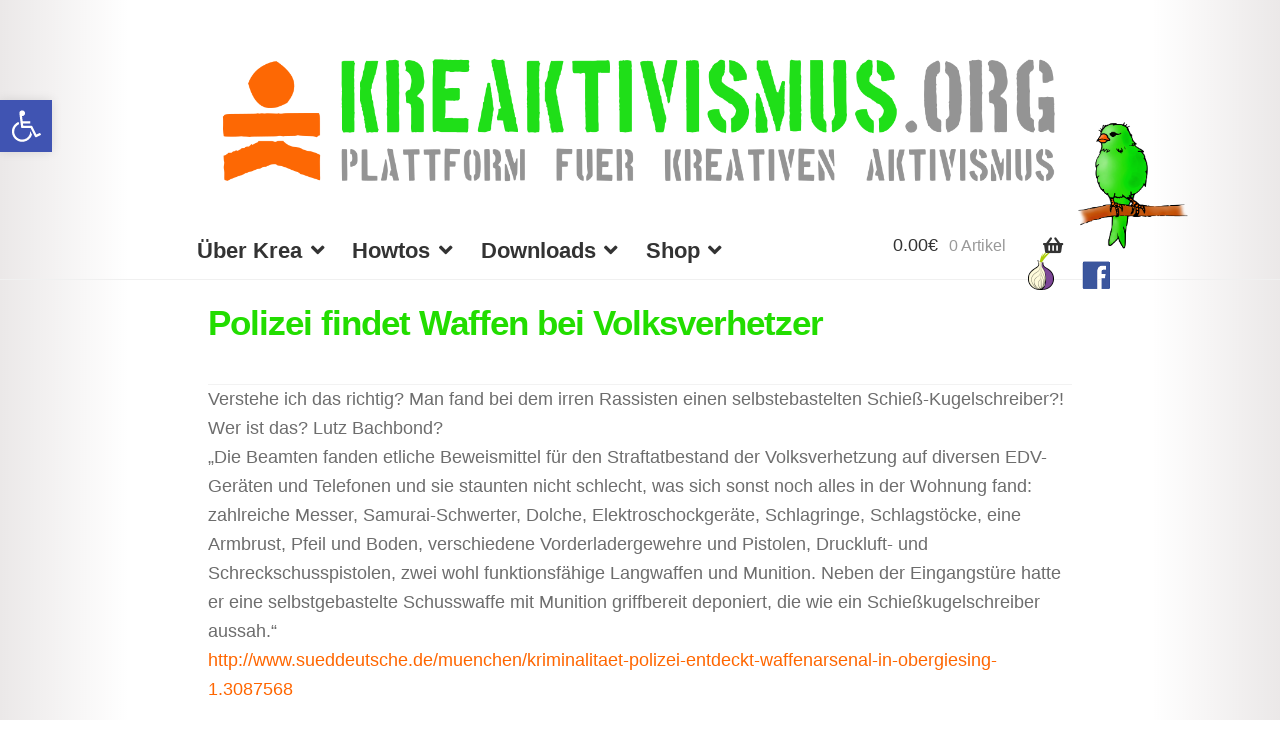

--- FILE ---
content_type: text/html; charset=UTF-8
request_url: https://kreaktivismus.org/polizei-findet-waffen-bei-volksverhetzer/
body_size: 21864
content:
<!doctype html>
<html lang="de">
<head>
<meta charset="UTF-8">
<meta name="viewport" content="width=device-width, initial-scale=1, maximum-scale=2.0">
<link rel="profile" href="http://gmpg.org/xfn/11">
<link rel="pingback" href="https://kreaktivismus.org/xmlrpc.php">

<title>Polizei findet Waffen bei Volksverhetzer | Kreaktivismus.org</title>

<!-- The SEO Framework von Sybre Waaijer -->
<link rel="canonical" href="https://kreaktivismus.org/polizei-findet-waffen-bei-volksverhetzer/" />
<meta name="description" content="Verstehe ich das richtig? Man fand bei dem irren Rassisten einen selbstebastelten Schie&szlig;&#x2d;Kugelschreiber?! Wer ist das? Lutz Bachbond?" />
<meta property="og:type" content="article" />
<meta property="og:locale" content="de_DE" />
<meta property="og:site_name" content="Kreaktivismus.org" />
<meta property="og:title" content="Polizei findet Waffen bei Volksverhetzer | Kreaktivismus.org" />
<meta property="og:description" content="Verstehe ich das richtig? Man fand bei dem irren Rassisten einen selbstebastelten Schie&szlig;&#x2d;Kugelschreiber?! Wer ist das? Lutz Bachbond? &bdquo;Die Beamten fanden etliche Beweismittel f&uuml;r den Straftatbestand&#8230;" />
<meta property="og:url" content="https://kreaktivismus.org/polizei-findet-waffen-bei-volksverhetzer/" />
<meta property="og:image" content="https://kreaktivisten.org/wp-content/uploads/Krea_Header.png" />
<meta property="og:image:width" content="980" />
<meta property="og:image:height" content="284" />
<meta property="article:published_time" content="2016-07-23T19:57:05+00:00" />
<meta property="article:modified_time" content="2021-01-19T10:53:29+00:00" />
<meta name="twitter:card" content="summary_large_image" />
<meta name="twitter:title" content="Polizei findet Waffen bei Volksverhetzer | Kreaktivismus.org" />
<meta name="twitter:description" content="Verstehe ich das richtig? Man fand bei dem irren Rassisten einen selbstebastelten Schie&szlig;&#x2d;Kugelschreiber?! Wer ist das? Lutz Bachbond? &bdquo;Die Beamten fanden etliche Beweismittel f&uuml;r den Straftatbestand&#8230;" />
<meta name="twitter:image" content="https://kreaktivisten.org/wp-content/uploads/Krea_Header.png" />
<script type="application/ld+json">{"@context":"https://schema.org","@graph":[{"@type":"WebSite","@id":"https://kreaktivismus.org/#/schema/WebSite","url":"https://kreaktivismus.org/","name":"Kreaktivismus.org","description":"Plattform für kreativen Aktivismus","inLanguage":"de","potentialAction":{"@type":"SearchAction","target":{"@type":"EntryPoint","urlTemplate":"https://kreaktivismus.org/search/{search_term_string}/"},"query-input":"required name=search_term_string"},"publisher":{"@type":"Organization","@id":"https://kreaktivismus.org/#/schema/Organization","name":"Kreaktivismus.org","url":"https://kreaktivismus.org/","sameAs":"https://de-de.facebook.com/kreaktivisten.org/","logo":{"@type":"ImageObject","url":"https://kreaktivisten.org/wp-content/uploads/cropped-kreabanner.jpg","contentUrl":"https://kreaktivisten.org/wp-content/uploads/cropped-kreabanner.jpg","width":60,"height":60}}},{"@type":"WebPage","@id":"https://kreaktivismus.org/polizei-findet-waffen-bei-volksverhetzer/","url":"https://kreaktivismus.org/polizei-findet-waffen-bei-volksverhetzer/","name":"Polizei findet Waffen bei Volksverhetzer | Kreaktivismus.org","description":"Verstehe ich das richtig? Man fand bei dem irren Rassisten einen selbstebastelten Schie&szlig;&#x2d;Kugelschreiber?! Wer ist das? Lutz Bachbond?","inLanguage":"de","isPartOf":{"@id":"https://kreaktivismus.org/#/schema/WebSite"},"breadcrumb":{"@type":"BreadcrumbList","@id":"https://kreaktivismus.org/#/schema/BreadcrumbList","itemListElement":[{"@type":"ListItem","position":1,"item":"https://kreaktivismus.org/","name":"Kreaktivismus.org"},{"@type":"ListItem","position":2,"item":"https://kreaktivismus.org/category/news/","name":"Kategorie: News"},{"@type":"ListItem","position":3,"item":"https://kreaktivismus.org/category/news/news-posts/","name":"Kategorie: News aus aller Welt"},{"@type":"ListItem","position":4,"name":"Polizei findet Waffen bei Volksverhetzer"}]},"potentialAction":{"@type":"ReadAction","target":"https://kreaktivismus.org/polizei-findet-waffen-bei-volksverhetzer/"},"datePublished":"2016-07-23T19:57:05+00:00","dateModified":"2021-01-19T10:53:29+00:00","author":{"@type":"Person","@id":"https://kreaktivismus.org/#/schema/Person/df61da5003f180930a2628edff295862","name":"Cyberpunk"}}]}</script>
<!-- / The SEO Framework von Sybre Waaijer | 17.51ms meta | 7.26ms boot -->

<link rel="alternate" type="application/rss+xml" title="Kreaktivismus.org &raquo; Feed" href="https://kreaktivismus.org/feed/" />
<link rel="alternate" type="application/rss+xml" title="Kreaktivismus.org &raquo; Kommentar-Feed" href="https://kreaktivismus.org/comments/feed/" />
<link rel="alternate" type="application/rss+xml" title="Kreaktivismus.org &raquo; Polizei findet Waffen bei Volksverhetzer-Kommentar-Feed" href="https://kreaktivismus.org/polizei-findet-waffen-bei-volksverhetzer/feed/" />
<script>
window._wpemojiSettings = {"baseUrl":"https:\/\/s.w.org\/images\/core\/emoji\/15.0.3\/72x72\/","ext":".png","svgUrl":"https:\/\/s.w.org\/images\/core\/emoji\/15.0.3\/svg\/","svgExt":".svg","source":{"concatemoji":"https:\/\/kreaktivismus.org\/wp-includes\/js\/wp-emoji-release.min.js?ver=6.6.4"}};
/*! This file is auto-generated */
!function(i,n){var o,s,e;function c(e){try{var t={supportTests:e,timestamp:(new Date).valueOf()};sessionStorage.setItem(o,JSON.stringify(t))}catch(e){}}function p(e,t,n){e.clearRect(0,0,e.canvas.width,e.canvas.height),e.fillText(t,0,0);var t=new Uint32Array(e.getImageData(0,0,e.canvas.width,e.canvas.height).data),r=(e.clearRect(0,0,e.canvas.width,e.canvas.height),e.fillText(n,0,0),new Uint32Array(e.getImageData(0,0,e.canvas.width,e.canvas.height).data));return t.every(function(e,t){return e===r[t]})}function u(e,t,n){switch(t){case"flag":return n(e,"\ud83c\udff3\ufe0f\u200d\u26a7\ufe0f","\ud83c\udff3\ufe0f\u200b\u26a7\ufe0f")?!1:!n(e,"\ud83c\uddfa\ud83c\uddf3","\ud83c\uddfa\u200b\ud83c\uddf3")&&!n(e,"\ud83c\udff4\udb40\udc67\udb40\udc62\udb40\udc65\udb40\udc6e\udb40\udc67\udb40\udc7f","\ud83c\udff4\u200b\udb40\udc67\u200b\udb40\udc62\u200b\udb40\udc65\u200b\udb40\udc6e\u200b\udb40\udc67\u200b\udb40\udc7f");case"emoji":return!n(e,"\ud83d\udc26\u200d\u2b1b","\ud83d\udc26\u200b\u2b1b")}return!1}function f(e,t,n){var r="undefined"!=typeof WorkerGlobalScope&&self instanceof WorkerGlobalScope?new OffscreenCanvas(300,150):i.createElement("canvas"),a=r.getContext("2d",{willReadFrequently:!0}),o=(a.textBaseline="top",a.font="600 32px Arial",{});return e.forEach(function(e){o[e]=t(a,e,n)}),o}function t(e){var t=i.createElement("script");t.src=e,t.defer=!0,i.head.appendChild(t)}"undefined"!=typeof Promise&&(o="wpEmojiSettingsSupports",s=["flag","emoji"],n.supports={everything:!0,everythingExceptFlag:!0},e=new Promise(function(e){i.addEventListener("DOMContentLoaded",e,{once:!0})}),new Promise(function(t){var n=function(){try{var e=JSON.parse(sessionStorage.getItem(o));if("object"==typeof e&&"number"==typeof e.timestamp&&(new Date).valueOf()<e.timestamp+604800&&"object"==typeof e.supportTests)return e.supportTests}catch(e){}return null}();if(!n){if("undefined"!=typeof Worker&&"undefined"!=typeof OffscreenCanvas&&"undefined"!=typeof URL&&URL.createObjectURL&&"undefined"!=typeof Blob)try{var e="postMessage("+f.toString()+"("+[JSON.stringify(s),u.toString(),p.toString()].join(",")+"));",r=new Blob([e],{type:"text/javascript"}),a=new Worker(URL.createObjectURL(r),{name:"wpTestEmojiSupports"});return void(a.onmessage=function(e){c(n=e.data),a.terminate(),t(n)})}catch(e){}c(n=f(s,u,p))}t(n)}).then(function(e){for(var t in e)n.supports[t]=e[t],n.supports.everything=n.supports.everything&&n.supports[t],"flag"!==t&&(n.supports.everythingExceptFlag=n.supports.everythingExceptFlag&&n.supports[t]);n.supports.everythingExceptFlag=n.supports.everythingExceptFlag&&!n.supports.flag,n.DOMReady=!1,n.readyCallback=function(){n.DOMReady=!0}}).then(function(){return e}).then(function(){var e;n.supports.everything||(n.readyCallback(),(e=n.source||{}).concatemoji?t(e.concatemoji):e.wpemoji&&e.twemoji&&(t(e.twemoji),t(e.wpemoji)))}))}((window,document),window._wpemojiSettings);
</script>
<style id='wp-emoji-styles-inline-css'>

	img.wp-smiley, img.emoji {
		display: inline !important;
		border: none !important;
		box-shadow: none !important;
		height: 1em !important;
		width: 1em !important;
		margin: 0 0.07em !important;
		vertical-align: -0.1em !important;
		background: none !important;
		padding: 0 !important;
	}
</style>
<link rel='stylesheet' id='wp-block-library-css' href='https://kreaktivismus.org/wp-includes/css/dist/block-library/style.min.css?ver=6.6.4' media='all' />
<style id='wp-block-library-theme-inline-css'>
.wp-block-audio :where(figcaption){color:#555;font-size:13px;text-align:center}.is-dark-theme .wp-block-audio :where(figcaption){color:#ffffffa6}.wp-block-audio{margin:0 0 1em}.wp-block-code{border:1px solid #ccc;border-radius:4px;font-family:Menlo,Consolas,monaco,monospace;padding:.8em 1em}.wp-block-embed :where(figcaption){color:#555;font-size:13px;text-align:center}.is-dark-theme .wp-block-embed :where(figcaption){color:#ffffffa6}.wp-block-embed{margin:0 0 1em}.blocks-gallery-caption{color:#555;font-size:13px;text-align:center}.is-dark-theme .blocks-gallery-caption{color:#ffffffa6}:root :where(.wp-block-image figcaption){color:#555;font-size:13px;text-align:center}.is-dark-theme :root :where(.wp-block-image figcaption){color:#ffffffa6}.wp-block-image{margin:0 0 1em}.wp-block-pullquote{border-bottom:4px solid;border-top:4px solid;color:currentColor;margin-bottom:1.75em}.wp-block-pullquote cite,.wp-block-pullquote footer,.wp-block-pullquote__citation{color:currentColor;font-size:.8125em;font-style:normal;text-transform:uppercase}.wp-block-quote{border-left:.25em solid;margin:0 0 1.75em;padding-left:1em}.wp-block-quote cite,.wp-block-quote footer{color:currentColor;font-size:.8125em;font-style:normal;position:relative}.wp-block-quote.has-text-align-right{border-left:none;border-right:.25em solid;padding-left:0;padding-right:1em}.wp-block-quote.has-text-align-center{border:none;padding-left:0}.wp-block-quote.is-large,.wp-block-quote.is-style-large,.wp-block-quote.is-style-plain{border:none}.wp-block-search .wp-block-search__label{font-weight:700}.wp-block-search__button{border:1px solid #ccc;padding:.375em .625em}:where(.wp-block-group.has-background){padding:1.25em 2.375em}.wp-block-separator.has-css-opacity{opacity:.4}.wp-block-separator{border:none;border-bottom:2px solid;margin-left:auto;margin-right:auto}.wp-block-separator.has-alpha-channel-opacity{opacity:1}.wp-block-separator:not(.is-style-wide):not(.is-style-dots){width:100px}.wp-block-separator.has-background:not(.is-style-dots){border-bottom:none;height:1px}.wp-block-separator.has-background:not(.is-style-wide):not(.is-style-dots){height:2px}.wp-block-table{margin:0 0 1em}.wp-block-table td,.wp-block-table th{word-break:normal}.wp-block-table :where(figcaption){color:#555;font-size:13px;text-align:center}.is-dark-theme .wp-block-table :where(figcaption){color:#ffffffa6}.wp-block-video :where(figcaption){color:#555;font-size:13px;text-align:center}.is-dark-theme .wp-block-video :where(figcaption){color:#ffffffa6}.wp-block-video{margin:0 0 1em}:root :where(.wp-block-template-part.has-background){margin-bottom:0;margin-top:0;padding:1.25em 2.375em}
</style>
<link rel='stylesheet' id='storefront-gutenberg-blocks-css' href='https://kreaktivismus.org/wp-content/themes/storefront/assets/css/base/gutenberg-blocks.css?ver=4.6.0' media='all' />
<style id='storefront-gutenberg-blocks-inline-css'>

				.wp-block-button__link:not(.has-text-color) {
					color: #22dd00;
				}

				.wp-block-button__link:not(.has-text-color):hover,
				.wp-block-button__link:not(.has-text-color):focus,
				.wp-block-button__link:not(.has-text-color):active {
					color: #22dd00;
				}

				.wp-block-button__link:not(.has-background) {
					background-color: #eeeeee;
				}

				.wp-block-button__link:not(.has-background):hover,
				.wp-block-button__link:not(.has-background):focus,
				.wp-block-button__link:not(.has-background):active {
					border-color: #d5d5d5;
					background-color: #d5d5d5;
				}

				.wc-block-grid__products .wc-block-grid__product .wp-block-button__link {
					background-color: #eeeeee;
					border-color: #eeeeee;
					color: #22dd00;
				}

				.wp-block-quote footer,
				.wp-block-quote cite,
				.wp-block-quote__citation {
					color: #6d6d6d;
				}

				.wp-block-pullquote cite,
				.wp-block-pullquote footer,
				.wp-block-pullquote__citation {
					color: #6d6d6d;
				}

				.wp-block-image figcaption {
					color: #6d6d6d;
				}

				.wp-block-separator.is-style-dots::before {
					color: #333333;
				}

				.wp-block-file a.wp-block-file__button {
					color: #22dd00;
					background-color: #eeeeee;
					border-color: #eeeeee;
				}

				.wp-block-file a.wp-block-file__button:hover,
				.wp-block-file a.wp-block-file__button:focus,
				.wp-block-file a.wp-block-file__button:active {
					color: #22dd00;
					background-color: #d5d5d5;
				}

				.wp-block-code,
				.wp-block-preformatted pre {
					color: #6d6d6d;
				}

				.wp-block-table:not( .has-background ):not( .is-style-stripes ) tbody tr:nth-child(2n) td {
					background-color: #fdfdfd;
				}

				.wp-block-cover .wp-block-cover__inner-container h1:not(.has-text-color),
				.wp-block-cover .wp-block-cover__inner-container h2:not(.has-text-color),
				.wp-block-cover .wp-block-cover__inner-container h3:not(.has-text-color),
				.wp-block-cover .wp-block-cover__inner-container h4:not(.has-text-color),
				.wp-block-cover .wp-block-cover__inner-container h5:not(.has-text-color),
				.wp-block-cover .wp-block-cover__inner-container h6:not(.has-text-color) {
					color: #000000;
				}

				.wc-block-components-price-slider__range-input-progress,
				.rtl .wc-block-components-price-slider__range-input-progress {
					--range-color: #ff6600;
				}

				/* Target only IE11 */
				@media all and (-ms-high-contrast: none), (-ms-high-contrast: active) {
					.wc-block-components-price-slider__range-input-progress {
						background: #ff6600;
					}
				}

				.wc-block-components-button:not(.is-link) {
					background-color: #eeeeee;
					color: #22dd00;
				}

				.wc-block-components-button:not(.is-link):hover,
				.wc-block-components-button:not(.is-link):focus,
				.wc-block-components-button:not(.is-link):active {
					background-color: #d5d5d5;
					color: #22dd00;
				}

				.wc-block-components-button:not(.is-link):disabled {
					background-color: #eeeeee;
					color: #22dd00;
				}

				.wc-block-cart__submit-container {
					background-color: #ffffff;
				}

				.wc-block-cart__submit-container::before {
					color: rgba(220,220,220,0.5);
				}

				.wc-block-components-order-summary-item__quantity {
					background-color: #ffffff;
					border-color: #6d6d6d;
					box-shadow: 0 0 0 2px #ffffff;
					color: #6d6d6d;
				}
			
</style>
<style id='classic-theme-styles-inline-css'>
/*! This file is auto-generated */
.wp-block-button__link{color:#fff;background-color:#32373c;border-radius:9999px;box-shadow:none;text-decoration:none;padding:calc(.667em + 2px) calc(1.333em + 2px);font-size:1.125em}.wp-block-file__button{background:#32373c;color:#fff;text-decoration:none}
</style>
<style id='global-styles-inline-css'>
:root{--wp--preset--aspect-ratio--square: 1;--wp--preset--aspect-ratio--4-3: 4/3;--wp--preset--aspect-ratio--3-4: 3/4;--wp--preset--aspect-ratio--3-2: 3/2;--wp--preset--aspect-ratio--2-3: 2/3;--wp--preset--aspect-ratio--16-9: 16/9;--wp--preset--aspect-ratio--9-16: 9/16;--wp--preset--color--black: #000000;--wp--preset--color--cyan-bluish-gray: #abb8c3;--wp--preset--color--white: #ffffff;--wp--preset--color--pale-pink: #f78da7;--wp--preset--color--vivid-red: #cf2e2e;--wp--preset--color--luminous-vivid-orange: #ff6900;--wp--preset--color--luminous-vivid-amber: #fcb900;--wp--preset--color--light-green-cyan: #7bdcb5;--wp--preset--color--vivid-green-cyan: #00d084;--wp--preset--color--pale-cyan-blue: #8ed1fc;--wp--preset--color--vivid-cyan-blue: #0693e3;--wp--preset--color--vivid-purple: #9b51e0;--wp--preset--gradient--vivid-cyan-blue-to-vivid-purple: linear-gradient(135deg,rgba(6,147,227,1) 0%,rgb(155,81,224) 100%);--wp--preset--gradient--light-green-cyan-to-vivid-green-cyan: linear-gradient(135deg,rgb(122,220,180) 0%,rgb(0,208,130) 100%);--wp--preset--gradient--luminous-vivid-amber-to-luminous-vivid-orange: linear-gradient(135deg,rgba(252,185,0,1) 0%,rgba(255,105,0,1) 100%);--wp--preset--gradient--luminous-vivid-orange-to-vivid-red: linear-gradient(135deg,rgba(255,105,0,1) 0%,rgb(207,46,46) 100%);--wp--preset--gradient--very-light-gray-to-cyan-bluish-gray: linear-gradient(135deg,rgb(238,238,238) 0%,rgb(169,184,195) 100%);--wp--preset--gradient--cool-to-warm-spectrum: linear-gradient(135deg,rgb(74,234,220) 0%,rgb(151,120,209) 20%,rgb(207,42,186) 40%,rgb(238,44,130) 60%,rgb(251,105,98) 80%,rgb(254,248,76) 100%);--wp--preset--gradient--blush-light-purple: linear-gradient(135deg,rgb(255,206,236) 0%,rgb(152,150,240) 100%);--wp--preset--gradient--blush-bordeaux: linear-gradient(135deg,rgb(254,205,165) 0%,rgb(254,45,45) 50%,rgb(107,0,62) 100%);--wp--preset--gradient--luminous-dusk: linear-gradient(135deg,rgb(255,203,112) 0%,rgb(199,81,192) 50%,rgb(65,88,208) 100%);--wp--preset--gradient--pale-ocean: linear-gradient(135deg,rgb(255,245,203) 0%,rgb(182,227,212) 50%,rgb(51,167,181) 100%);--wp--preset--gradient--electric-grass: linear-gradient(135deg,rgb(202,248,128) 0%,rgb(113,206,126) 100%);--wp--preset--gradient--midnight: linear-gradient(135deg,rgb(2,3,129) 0%,rgb(40,116,252) 100%);--wp--preset--font-size--small: 14px;--wp--preset--font-size--medium: 23px;--wp--preset--font-size--large: 26px;--wp--preset--font-size--x-large: 42px;--wp--preset--font-size--normal: 16px;--wp--preset--font-size--huge: 37px;--wp--preset--font-family--inter: "Inter", sans-serif;--wp--preset--font-family--cardo: Cardo;--wp--preset--spacing--20: 0.44rem;--wp--preset--spacing--30: 0.67rem;--wp--preset--spacing--40: 1rem;--wp--preset--spacing--50: 1.5rem;--wp--preset--spacing--60: 2.25rem;--wp--preset--spacing--70: 3.38rem;--wp--preset--spacing--80: 5.06rem;--wp--preset--shadow--natural: 6px 6px 9px rgba(0, 0, 0, 0.2);--wp--preset--shadow--deep: 12px 12px 50px rgba(0, 0, 0, 0.4);--wp--preset--shadow--sharp: 6px 6px 0px rgba(0, 0, 0, 0.2);--wp--preset--shadow--outlined: 6px 6px 0px -3px rgba(255, 255, 255, 1), 6px 6px rgba(0, 0, 0, 1);--wp--preset--shadow--crisp: 6px 6px 0px rgba(0, 0, 0, 1);}:root :where(.is-layout-flow) > :first-child{margin-block-start: 0;}:root :where(.is-layout-flow) > :last-child{margin-block-end: 0;}:root :where(.is-layout-flow) > *{margin-block-start: 24px;margin-block-end: 0;}:root :where(.is-layout-constrained) > :first-child{margin-block-start: 0;}:root :where(.is-layout-constrained) > :last-child{margin-block-end: 0;}:root :where(.is-layout-constrained) > *{margin-block-start: 24px;margin-block-end: 0;}:root :where(.is-layout-flex){gap: 24px;}:root :where(.is-layout-grid){gap: 24px;}body .is-layout-flex{display: flex;}.is-layout-flex{flex-wrap: wrap;align-items: center;}.is-layout-flex > :is(*, div){margin: 0;}body .is-layout-grid{display: grid;}.is-layout-grid > :is(*, div){margin: 0;}.has-black-color{color: var(--wp--preset--color--black) !important;}.has-cyan-bluish-gray-color{color: var(--wp--preset--color--cyan-bluish-gray) !important;}.has-white-color{color: var(--wp--preset--color--white) !important;}.has-pale-pink-color{color: var(--wp--preset--color--pale-pink) !important;}.has-vivid-red-color{color: var(--wp--preset--color--vivid-red) !important;}.has-luminous-vivid-orange-color{color: var(--wp--preset--color--luminous-vivid-orange) !important;}.has-luminous-vivid-amber-color{color: var(--wp--preset--color--luminous-vivid-amber) !important;}.has-light-green-cyan-color{color: var(--wp--preset--color--light-green-cyan) !important;}.has-vivid-green-cyan-color{color: var(--wp--preset--color--vivid-green-cyan) !important;}.has-pale-cyan-blue-color{color: var(--wp--preset--color--pale-cyan-blue) !important;}.has-vivid-cyan-blue-color{color: var(--wp--preset--color--vivid-cyan-blue) !important;}.has-vivid-purple-color{color: var(--wp--preset--color--vivid-purple) !important;}.has-black-background-color{background-color: var(--wp--preset--color--black) !important;}.has-cyan-bluish-gray-background-color{background-color: var(--wp--preset--color--cyan-bluish-gray) !important;}.has-white-background-color{background-color: var(--wp--preset--color--white) !important;}.has-pale-pink-background-color{background-color: var(--wp--preset--color--pale-pink) !important;}.has-vivid-red-background-color{background-color: var(--wp--preset--color--vivid-red) !important;}.has-luminous-vivid-orange-background-color{background-color: var(--wp--preset--color--luminous-vivid-orange) !important;}.has-luminous-vivid-amber-background-color{background-color: var(--wp--preset--color--luminous-vivid-amber) !important;}.has-light-green-cyan-background-color{background-color: var(--wp--preset--color--light-green-cyan) !important;}.has-vivid-green-cyan-background-color{background-color: var(--wp--preset--color--vivid-green-cyan) !important;}.has-pale-cyan-blue-background-color{background-color: var(--wp--preset--color--pale-cyan-blue) !important;}.has-vivid-cyan-blue-background-color{background-color: var(--wp--preset--color--vivid-cyan-blue) !important;}.has-vivid-purple-background-color{background-color: var(--wp--preset--color--vivid-purple) !important;}.has-black-border-color{border-color: var(--wp--preset--color--black) !important;}.has-cyan-bluish-gray-border-color{border-color: var(--wp--preset--color--cyan-bluish-gray) !important;}.has-white-border-color{border-color: var(--wp--preset--color--white) !important;}.has-pale-pink-border-color{border-color: var(--wp--preset--color--pale-pink) !important;}.has-vivid-red-border-color{border-color: var(--wp--preset--color--vivid-red) !important;}.has-luminous-vivid-orange-border-color{border-color: var(--wp--preset--color--luminous-vivid-orange) !important;}.has-luminous-vivid-amber-border-color{border-color: var(--wp--preset--color--luminous-vivid-amber) !important;}.has-light-green-cyan-border-color{border-color: var(--wp--preset--color--light-green-cyan) !important;}.has-vivid-green-cyan-border-color{border-color: var(--wp--preset--color--vivid-green-cyan) !important;}.has-pale-cyan-blue-border-color{border-color: var(--wp--preset--color--pale-cyan-blue) !important;}.has-vivid-cyan-blue-border-color{border-color: var(--wp--preset--color--vivid-cyan-blue) !important;}.has-vivid-purple-border-color{border-color: var(--wp--preset--color--vivid-purple) !important;}.has-vivid-cyan-blue-to-vivid-purple-gradient-background{background: var(--wp--preset--gradient--vivid-cyan-blue-to-vivid-purple) !important;}.has-light-green-cyan-to-vivid-green-cyan-gradient-background{background: var(--wp--preset--gradient--light-green-cyan-to-vivid-green-cyan) !important;}.has-luminous-vivid-amber-to-luminous-vivid-orange-gradient-background{background: var(--wp--preset--gradient--luminous-vivid-amber-to-luminous-vivid-orange) !important;}.has-luminous-vivid-orange-to-vivid-red-gradient-background{background: var(--wp--preset--gradient--luminous-vivid-orange-to-vivid-red) !important;}.has-very-light-gray-to-cyan-bluish-gray-gradient-background{background: var(--wp--preset--gradient--very-light-gray-to-cyan-bluish-gray) !important;}.has-cool-to-warm-spectrum-gradient-background{background: var(--wp--preset--gradient--cool-to-warm-spectrum) !important;}.has-blush-light-purple-gradient-background{background: var(--wp--preset--gradient--blush-light-purple) !important;}.has-blush-bordeaux-gradient-background{background: var(--wp--preset--gradient--blush-bordeaux) !important;}.has-luminous-dusk-gradient-background{background: var(--wp--preset--gradient--luminous-dusk) !important;}.has-pale-ocean-gradient-background{background: var(--wp--preset--gradient--pale-ocean) !important;}.has-electric-grass-gradient-background{background: var(--wp--preset--gradient--electric-grass) !important;}.has-midnight-gradient-background{background: var(--wp--preset--gradient--midnight) !important;}.has-small-font-size{font-size: var(--wp--preset--font-size--small) !important;}.has-medium-font-size{font-size: var(--wp--preset--font-size--medium) !important;}.has-large-font-size{font-size: var(--wp--preset--font-size--large) !important;}.has-x-large-font-size{font-size: var(--wp--preset--font-size--x-large) !important;}
:root :where(.wp-block-pullquote){font-size: 1.5em;line-height: 1.6;}
</style>
<style id='woocommerce-inline-inline-css'>
.woocommerce form .form-row .required { visibility: visible; }
</style>
<link rel='stylesheet' id='storefront-style-css' href='https://kreaktivismus.org/wp-content/themes/storefront/style.css?ver=4.6.0' media='all' />
<style id='storefront-style-inline-css'>

			.main-navigation ul li a,
			.site-title a,
			ul.menu li a,
			.site-branding h1 a,
			button.menu-toggle,
			button.menu-toggle:hover,
			.handheld-navigation .dropdown-toggle {
				color: #333333;
			}

			button.menu-toggle,
			button.menu-toggle:hover {
				border-color: #333333;
			}

			.main-navigation ul li a:hover,
			.main-navigation ul li:hover > a,
			.site-title a:hover,
			.site-header ul.menu li.current-menu-item > a {
				color: #747474;
			}

			table:not( .has-background ) th {
				background-color: #f8f8f8;
			}

			table:not( .has-background ) tbody td {
				background-color: #fdfdfd;
			}

			table:not( .has-background ) tbody tr:nth-child(2n) td,
			fieldset,
			fieldset legend {
				background-color: #fbfbfb;
			}

			.site-header,
			.secondary-navigation ul ul,
			.main-navigation ul.menu > li.menu-item-has-children:after,
			.secondary-navigation ul.menu ul,
			.storefront-handheld-footer-bar,
			.storefront-handheld-footer-bar ul li > a,
			.storefront-handheld-footer-bar ul li.search .site-search,
			button.menu-toggle,
			button.menu-toggle:hover {
				background-color: #ffffff;
			}

			p.site-description,
			.site-header,
			.storefront-handheld-footer-bar {
				color: #404040;
			}

			button.menu-toggle:after,
			button.menu-toggle:before,
			button.menu-toggle span:before {
				background-color: #333333;
			}

			h1, h2, h3, h4, h5, h6, .wc-block-grid__product-title {
				color: #333333;
			}

			.widget h1 {
				border-bottom-color: #333333;
			}

			body,
			.secondary-navigation a {
				color: #6d6d6d;
			}

			.widget-area .widget a,
			.hentry .entry-header .posted-on a,
			.hentry .entry-header .post-author a,
			.hentry .entry-header .post-comments a,
			.hentry .entry-header .byline a {
				color: #727272;
			}

			a {
				color: #ff6600;
			}

			a:focus,
			button:focus,
			.button.alt:focus,
			input:focus,
			textarea:focus,
			input[type="button"]:focus,
			input[type="reset"]:focus,
			input[type="submit"]:focus,
			input[type="email"]:focus,
			input[type="tel"]:focus,
			input[type="url"]:focus,
			input[type="password"]:focus,
			input[type="search"]:focus {
				outline-color: #ff6600;
			}

			button, input[type="button"], input[type="reset"], input[type="submit"], .button, .widget a.button {
				background-color: #eeeeee;
				border-color: #eeeeee;
				color: #22dd00;
			}

			button:hover, input[type="button"]:hover, input[type="reset"]:hover, input[type="submit"]:hover, .button:hover, .widget a.button:hover {
				background-color: #d5d5d5;
				border-color: #d5d5d5;
				color: #22dd00;
			}

			button.alt, input[type="button"].alt, input[type="reset"].alt, input[type="submit"].alt, .button.alt, .widget-area .widget a.button.alt {
				background-color: #eeeeee;
				border-color: #eeeeee;
				color: #22dd00;
			}

			button.alt:hover, input[type="button"].alt:hover, input[type="reset"].alt:hover, input[type="submit"].alt:hover, .button.alt:hover, .widget-area .widget a.button.alt:hover {
				background-color: #d5d5d5;
				border-color: #d5d5d5;
				color: #22dd00;
			}

			.pagination .page-numbers li .page-numbers.current {
				background-color: #e6e6e6;
				color: #636363;
			}

			#comments .comment-list .comment-content .comment-text {
				background-color: #f8f8f8;
			}

			.site-footer {
				background-color: #f0f0f0;
				color: #6d6d6d;
			}

			.site-footer a:not(.button):not(.components-button) {
				color: #333333;
			}

			.site-footer .storefront-handheld-footer-bar a:not(.button):not(.components-button) {
				color: #333333;
			}

			.site-footer h1, .site-footer h2, .site-footer h3, .site-footer h4, .site-footer h5, .site-footer h6, .site-footer .widget .widget-title, .site-footer .widget .widgettitle {
				color: #333333;
			}

			.page-template-template-homepage.has-post-thumbnail .type-page.has-post-thumbnail .entry-title {
				color: #000000;
			}

			.page-template-template-homepage.has-post-thumbnail .type-page.has-post-thumbnail .entry-content {
				color: #000000;
			}

			@media screen and ( min-width: 768px ) {
				.secondary-navigation ul.menu a:hover {
					color: #595959;
				}

				.secondary-navigation ul.menu a {
					color: #404040;
				}

				.main-navigation ul.menu ul.sub-menu,
				.main-navigation ul.nav-menu ul.children {
					background-color: #f0f0f0;
				}

				.site-header {
					border-bottom-color: #f0f0f0;
				}
			}
</style>
<link rel='stylesheet' id='storefront-icons-css' href='https://kreaktivismus.org/wp-content/themes/storefront/assets/css/base/icons.css?ver=4.6.0' media='all' />
<link rel='stylesheet' id='pojo-a11y-css' href='https://kreaktivismus.org/wp-content/plugins/pojo-accessibility/assets/css/style.min.css?ver=1.0.0' media='all' />
<link rel='stylesheet' id='awcfe-frontend-css' href='https://kreaktivismus.org/wp-content/plugins/checkout-field-editor-and-manager-for-woocommerce/assets/css/frontend.css?ver=2.2.23' media='all' />
<link rel='stylesheet' id='storefront-woocommerce-style-css' href='https://kreaktivismus.org/wp-content/themes/storefront/assets/css/woocommerce/woocommerce.css?ver=4.6.0' media='all' />
<style id='storefront-woocommerce-style-inline-css'>
@font-face {
				font-family: star;
				src: url(https://kreaktivismus.org/wp-content/plugins/woocommerce/assets/fonts/star.eot);
				src:
					url(https://kreaktivismus.org/wp-content/plugins/woocommerce/assets/fonts/star.eot?#iefix) format("embedded-opentype"),
					url(https://kreaktivismus.org/wp-content/plugins/woocommerce/assets/fonts/star.woff) format("woff"),
					url(https://kreaktivismus.org/wp-content/plugins/woocommerce/assets/fonts/star.ttf) format("truetype"),
					url(https://kreaktivismus.org/wp-content/plugins/woocommerce/assets/fonts/star.svg#star) format("svg");
				font-weight: 400;
				font-style: normal;
			}
			@font-face {
				font-family: WooCommerce;
				src: url(https://kreaktivismus.org/wp-content/plugins/woocommerce/assets/fonts/WooCommerce.eot);
				src:
					url(https://kreaktivismus.org/wp-content/plugins/woocommerce/assets/fonts/WooCommerce.eot?#iefix) format("embedded-opentype"),
					url(https://kreaktivismus.org/wp-content/plugins/woocommerce/assets/fonts/WooCommerce.woff) format("woff"),
					url(https://kreaktivismus.org/wp-content/plugins/woocommerce/assets/fonts/WooCommerce.ttf) format("truetype"),
					url(https://kreaktivismus.org/wp-content/plugins/woocommerce/assets/fonts/WooCommerce.svg#WooCommerce) format("svg");
				font-weight: 400;
				font-style: normal;
			}

			a.cart-contents,
			.site-header-cart .widget_shopping_cart a {
				color: #333333;
			}

			a.cart-contents:hover,
			.site-header-cart .widget_shopping_cart a:hover,
			.site-header-cart:hover > li > a {
				color: #747474;
			}

			table.cart td.product-remove,
			table.cart td.actions {
				border-top-color: #ffffff;
			}

			.storefront-handheld-footer-bar ul li.cart .count {
				background-color: #333333;
				color: #ffffff;
				border-color: #ffffff;
			}

			.woocommerce-tabs ul.tabs li.active a,
			ul.products li.product .price,
			.onsale,
			.wc-block-grid__product-onsale,
			.widget_search form:before,
			.widget_product_search form:before {
				color: #6d6d6d;
			}

			.woocommerce-breadcrumb a,
			a.woocommerce-review-link,
			.product_meta a {
				color: #727272;
			}

			.wc-block-grid__product-onsale,
			.onsale {
				border-color: #6d6d6d;
			}

			.star-rating span:before,
			.quantity .plus, .quantity .minus,
			p.stars a:hover:after,
			p.stars a:after,
			.star-rating span:before,
			#payment .payment_methods li input[type=radio]:first-child:checked+label:before {
				color: #ff6600;
			}

			.widget_price_filter .ui-slider .ui-slider-range,
			.widget_price_filter .ui-slider .ui-slider-handle {
				background-color: #ff6600;
			}

			.order_details {
				background-color: #f8f8f8;
			}

			.order_details > li {
				border-bottom: 1px dotted #e3e3e3;
			}

			.order_details:before,
			.order_details:after {
				background: -webkit-linear-gradient(transparent 0,transparent 0),-webkit-linear-gradient(135deg,#f8f8f8 33.33%,transparent 33.33%),-webkit-linear-gradient(45deg,#f8f8f8 33.33%,transparent 33.33%)
			}

			#order_review {
				background-color: #ffffff;
			}

			#payment .payment_methods > li .payment_box,
			#payment .place-order {
				background-color: #fafafa;
			}

			#payment .payment_methods > li:not(.woocommerce-notice) {
				background-color: #f5f5f5;
			}

			#payment .payment_methods > li:not(.woocommerce-notice):hover {
				background-color: #f0f0f0;
			}

			.woocommerce-pagination .page-numbers li .page-numbers.current {
				background-color: #e6e6e6;
				color: #636363;
			}

			.wc-block-grid__product-onsale,
			.onsale,
			.woocommerce-pagination .page-numbers li .page-numbers:not(.current) {
				color: #6d6d6d;
			}

			p.stars a:before,
			p.stars a:hover~a:before,
			p.stars.selected a.active~a:before {
				color: #6d6d6d;
			}

			p.stars.selected a.active:before,
			p.stars:hover a:before,
			p.stars.selected a:not(.active):before,
			p.stars.selected a.active:before {
				color: #ff6600;
			}

			.single-product div.product .woocommerce-product-gallery .woocommerce-product-gallery__trigger {
				background-color: #eeeeee;
				color: #22dd00;
			}

			.single-product div.product .woocommerce-product-gallery .woocommerce-product-gallery__trigger:hover {
				background-color: #d5d5d5;
				border-color: #d5d5d5;
				color: #22dd00;
			}

			.button.added_to_cart:focus,
			.button.wc-forward:focus {
				outline-color: #ff6600;
			}

			.added_to_cart,
			.site-header-cart .widget_shopping_cart a.button,
			.wc-block-grid__products .wc-block-grid__product .wp-block-button__link {
				background-color: #eeeeee;
				border-color: #eeeeee;
				color: #22dd00;
			}

			.added_to_cart:hover,
			.site-header-cart .widget_shopping_cart a.button:hover,
			.wc-block-grid__products .wc-block-grid__product .wp-block-button__link:hover {
				background-color: #d5d5d5;
				border-color: #d5d5d5;
				color: #22dd00;
			}

			.added_to_cart.alt, .added_to_cart, .widget a.button.checkout {
				background-color: #eeeeee;
				border-color: #eeeeee;
				color: #22dd00;
			}

			.added_to_cart.alt:hover, .added_to_cart:hover, .widget a.button.checkout:hover {
				background-color: #d5d5d5;
				border-color: #d5d5d5;
				color: #22dd00;
			}

			.button.loading {
				color: #eeeeee;
			}

			.button.loading:hover {
				background-color: #eeeeee;
			}

			.button.loading:after {
				color: #22dd00;
			}

			@media screen and ( min-width: 768px ) {
				.site-header-cart .widget_shopping_cart,
				.site-header .product_list_widget li .quantity {
					color: #404040;
				}

				.site-header-cart .widget_shopping_cart .buttons,
				.site-header-cart .widget_shopping_cart .total {
					background-color: #f5f5f5;
				}

				.site-header-cart .widget_shopping_cart {
					background-color: #f0f0f0;
				}
			}
				.storefront-product-pagination a {
					color: #6d6d6d;
					background-color: #ffffff;
				}
				.storefront-sticky-add-to-cart {
					color: #6d6d6d;
					background-color: #ffffff;
				}

				.storefront-sticky-add-to-cart a:not(.button) {
					color: #333333;
				}
</style>
<link rel='stylesheet' id='storefront-child-style-css' href='https://kreaktivismus.org/wp-content/themes/storefront-child/style.css?ver=1.0' media='all' />
<link rel='stylesheet' id='wqpmb-style-css' href='https://kreaktivismus.org/wp-content/plugins/wc-quantity-plus-minus-button/assets/css/style.css?ver=1.0.0' media='all' />
<script src="https://kreaktivismus.org/wp-includes/js/jquery/jquery.min.js?ver=3.7.1" id="jquery-core-js"></script>
<script src="https://kreaktivismus.org/wp-includes/js/jquery/jquery-migrate.min.js?ver=3.4.1" id="jquery-migrate-js"></script>
<script src="https://kreaktivismus.org/wp-content/plugins/woocommerce/assets/js/jquery-blockui/jquery.blockUI.min.js?ver=2.7.0-wc.9.3.5" id="jquery-blockui-js" defer data-wp-strategy="defer"></script>
<script id="wc-add-to-cart-js-extra">
var wc_add_to_cart_params = {"ajax_url":"\/wp-admin\/admin-ajax.php","wc_ajax_url":"\/?wc-ajax=%%endpoint%%","i18n_view_cart":"Warenkorb anzeigen","cart_url":"https:\/\/kreaktivismus.org\/warenkorb\/","is_cart":"","cart_redirect_after_add":"no"};
</script>
<script src="https://kreaktivismus.org/wp-content/plugins/woocommerce/assets/js/frontend/add-to-cart.min.js?ver=9.3.5" id="wc-add-to-cart-js" defer data-wp-strategy="defer"></script>
<script src="https://kreaktivismus.org/wp-content/plugins/woocommerce/assets/js/js-cookie/js.cookie.min.js?ver=2.1.4-wc.9.3.5" id="js-cookie-js" defer data-wp-strategy="defer"></script>
<script id="woocommerce-js-extra">
var woocommerce_params = {"ajax_url":"\/wp-admin\/admin-ajax.php","wc_ajax_url":"\/?wc-ajax=%%endpoint%%"};
</script>
<script src="https://kreaktivismus.org/wp-content/plugins/woocommerce/assets/js/frontend/woocommerce.min.js?ver=9.3.5" id="woocommerce-js" defer data-wp-strategy="defer"></script>
<script id="wc-cart-fragments-js-extra">
var wc_cart_fragments_params = {"ajax_url":"\/wp-admin\/admin-ajax.php","wc_ajax_url":"\/?wc-ajax=%%endpoint%%","cart_hash_key":"wc_cart_hash_a4c6b3183e057abf6c019cb58af0bc27","fragment_name":"wc_fragments_a4c6b3183e057abf6c019cb58af0bc27","request_timeout":"5000"};
</script>
<script src="https://kreaktivismus.org/wp-content/plugins/woocommerce/assets/js/frontend/cart-fragments.min.js?ver=9.3.5" id="wc-cart-fragments-js" defer data-wp-strategy="defer"></script>
<link rel="https://api.w.org/" href="https://kreaktivismus.org/wp-json/" /><link rel="alternate" title="JSON" type="application/json" href="https://kreaktivismus.org/wp-json/wp/v2/posts/1877" /><link rel="EditURI" type="application/rsd+xml" title="RSD" href="https://kreaktivismus.org/xmlrpc.php?rsd" />
<link rel="alternate" title="oEmbed (JSON)" type="application/json+oembed" href="https://kreaktivismus.org/wp-json/oembed/1.0/embed?url=https%3A%2F%2Fkreaktivismus.org%2Fpolizei-findet-waffen-bei-volksverhetzer%2F" />
<link rel="alternate" title="oEmbed (XML)" type="text/xml+oembed" href="https://kreaktivismus.org/wp-json/oembed/1.0/embed?url=https%3A%2F%2Fkreaktivismus.org%2Fpolizei-findet-waffen-bei-volksverhetzer%2F&#038;format=xml" />
<link rel="alternate" href="https://kreaktivismus.org/polizei-findet-waffen-bei-volksverhetzer/" hreflang="x-default" /><link rel="alternate" href="http://hrzc4svhc3svr2frspfiduec6nuwh4rkgfb3hndqaktnt6rr7r4w35ad.onion/polizei-findet-waffen-bei-volksverhetzer/" hreflang="de" />	<noscript><style>.woocommerce-product-gallery{ opacity: 1 !important; }</style></noscript>
	<style type="text/css">
#pojo-a11y-toolbar .pojo-a11y-toolbar-toggle a{ background-color: #4054b2;	color: #ffffff;}
#pojo-a11y-toolbar .pojo-a11y-toolbar-overlay, #pojo-a11y-toolbar .pojo-a11y-toolbar-overlay ul.pojo-a11y-toolbar-items.pojo-a11y-links{ border-color: #4054b2;}
body.pojo-a11y-focusable a:focus{ outline-style: solid !important;	outline-width: 1px !important;	outline-color: #FF0000 !important;}
#pojo-a11y-toolbar{ top: 100px !important;}
#pojo-a11y-toolbar .pojo-a11y-toolbar-overlay{ background-color: #ffffff;}
#pojo-a11y-toolbar .pojo-a11y-toolbar-overlay ul.pojo-a11y-toolbar-items li.pojo-a11y-toolbar-item a, #pojo-a11y-toolbar .pojo-a11y-toolbar-overlay p.pojo-a11y-toolbar-title{ color: #333333;}
#pojo-a11y-toolbar .pojo-a11y-toolbar-overlay ul.pojo-a11y-toolbar-items li.pojo-a11y-toolbar-item a.active{ background-color: #4054b2;	color: #ffffff;}
@media (max-width: 767px) { #pojo-a11y-toolbar { top: 50px !important; } }</style><style id='wp-fonts-local'>
@font-face{font-family:Inter;font-style:normal;font-weight:300 900;font-display:fallback;src:url('https://kreaktivismus.org/wp-content/plugins/woocommerce/assets/fonts/Inter-VariableFont_slnt,wght.woff2') format('woff2');font-stretch:normal;}
@font-face{font-family:Cardo;font-style:normal;font-weight:400;font-display:fallback;src:url('https://kreaktivismus.org/wp-content/plugins/woocommerce/assets/fonts/cardo_normal_400.woff2') format('woff2');}
</style>
<link rel="icon" href="https://kreaktivismus.org/wp-content/uploads/vavicon-100x100.png" sizes="32x32" />
<link rel="icon" href="https://kreaktivismus.org/wp-content/uploads/vavicon-200x200.png" sizes="192x192" />
<link rel="apple-touch-icon" href="https://kreaktivismus.org/wp-content/uploads/vavicon-200x200.png" />
<meta name="msapplication-TileImage" content="https://kreaktivismus.org/wp-content/uploads/vavicon-324x324.png" />
<style id="sccss">/* Corporate Design von kreaktivisten.org */
/* wichtige Farben
* schwarz: #000
* weiß: #fff
* grau: #555
* grün: #22dd00
* orange: #f60 
*/


/*Seitenweite Einstellungen*/
/*Breite des gesammten Contenbereiches(Header,Menü content etc.) definieren*/
.col-full {
	max-width: 48em;}

/*Farbverlauf für den Homepagehintergrund*/
.site-content {
	background: rgb(235,232,232);
background: linear-gradient(90deg, rgba(235,232,232,1) 0%, rgba(255,255,255,1) 10%, rgba(255,255,255,1) 90%, rgba(235,232,232,1) 100%);
}
/*Hintergrundfarbverlauf für den Footer*/
.site-footer {
background-color: rgb(235,232,232);
background: linear-gradient(90deg, rgba(235,232,232,1) 0%, rgba(255,255,255,1) 10%, rgba(255,255,255,1) 90%, rgba(235,232,232,1) 100%);;}

/*Weiser Balken direkt unter dem Menü entfernen*/
.site-header {
	margin-bottom: 0em !important;}

/*Paltzhalter unter den Überschriten von Posts entfernen*/
.entry-header {
	margin-bottom: 0em!important;}

/*Platzhalter unter einem Post entfernen*/
.hentry {
	margin: 0em;}

/*Aufzählungszeichen*/
ul {
	list-style-image:url("wp-content/uploads/Krea_Aufz.jpg");}

/*Wie sich Links verhalten*/
.hentry .entry-content a {
 color: #f60;
text-decoration: none;}
.hentry .entry-content a:hover
{color:#2d0;}

/*Schrift Seitenweit definieren*/
body {
  font-style: normal;
	font-size: large;
	font-weight: 500;}

/*Abstände bei den Seitenüberschriften sinnvoll definieren*/
.site-title{
	padding: 1em 0 2em;}

/*Überschriften im Conten auf Grün und fett*/
h1, .site-title {
    font-size: 35px;
    color: #2d0;
  line-height: 150%;
  font-weight: 600;
margin: 0.5em 0 1em;}

/*H2 Überschriften im Conten auf Orange und fett*/
h2, h2 a, .site-title {
    font-size: 25px;
    color: #f60;
  line-height: 150%;
  font-weight: 600;}
h2 { padding: 0;}

/* kleine Überschriften auf Grau und fett*/
h3, h4, .site-title {
    font-size: 20px;
  line-height: 150%;
    color: #555;
  font-weight: 600;}
h3 { padding: 0;}

h5 {
font-size: 15px}

/* gloria-hallelujah-regular - latin (Schrift für H6 (den Canary)*/
@font-face {
  font-family: 'Gloria Hallelujah';
  font-style: normal;
  font-weight: 400;
  src: url('/wp-content/fonts/gloria-hallelujah-v9-latin-regular.eot'); /* IE9 Compat Modes */
  src: local('Gloria Hallelujah'), local('GloriaHallelujah'),
       url('/wp-content/fonts/gloria-hallelujah-v9-latin-regular.eot?#iefix') format('embedded-opentype'), /* IE6-IE8 */
       url('/wp-content/fonts/gloria-hallelujah-v9-latin-regular.woff2') format('woff2'), /* Super Modern Browsers */
       url('/wp-content/fonts/gloria-hallelujah-v9-latin-regular.woff') format('woff'), /* Modern Browsers */
       url('/wp-content/fonts/gloria-hallelujah-v9-latin-regular.ttf') format('truetype'), /* Safari, Android, iOS */
       url('/wp-content/fonts/gloria-hallelujah-v9-latin-regular.svg#GloriaHallelujah') format('svg'); /* Legacy iOS */}

/*h6 ist Schreibschrift unseres Canary*/
h6  {
font-family: 'Gloria Hallelujah', cursive !important;
  font-size: 1.2em;}

/* Header */
/*Header Hintergrund farbe*/
.site-header {
	background: rgb(235,232,232);
background: linear-gradient(90deg, rgba(235,232,232,1) 0%, rgba(255,255,255,1) 10%, rgba(255,255,255,1) 90%, rgba(235,232,232,1) 100%);}
/* Headerbild breit genug machen*/
.site-header .site-branding img
{max-width: 100%;}

/*Suchformular oben rechts verschwinden lassen*/
.woocommerce-active .site-header .site-search
{display:none;}

/*Header so aufteilen dass er komplett für den Logoschriftzug verwendet wird*/
.woocommerce-active .site-header .site-search {
	width: 0%;}

.woocommerce-active .site-header .site-branding {
	width: 100%;}

/*komische Zeile unter dem Menübalken mit wo mensch sich auf der Homepage befindet ausblenden*/
.storefront-breadcrumb {
	display: none;}

/*Bei Posts infos wann und vom wem es gepostet wurde sowie Kategorien ausblenden*/
.post-author, .posted-on, .cat-links {
	display: none;}

/*menü*/
/*Style des hauptmenüs (Oberpunkte)*/
 .main-navigation
{font-weight: 600;
	font-size:1.2em;}

/*macht die Abstände der Dropdownpfeile im Oberstenmenüpunkt kleiner so dass mensch zuordnen kann welcher Pfeil zu welchen Punkt gehört*/
.main-navigation ul.nav-menu > li.menu-item-has-children > a::after{
	margin-left: 0.4em;}

/*Höhe des Hauptmenüs reduzieren*/
.main-navigation ul.menu > li > a, .main-navigation ul.nav-menu > li > a {
	padding: 0.5em 0.5em;}

/*Abstände der Menüpunkte im Dropdown hauptmenü*/
.main-navigation ul.menu ul li a, .main-navigation ul.nav-menu ul li a {
	padding: 0.5em 1em;}

/*Breite der Menüpunkte im Dropdown*/
 .main-navigation ul ul li a,
 .secondary-navigation ul ul li a {
	 width:240px}

/*Shop*/
/*Aufzählungszeichen beim keinen Warenkorb oben rechts verschwinden lassen*/
 .site-header-cart {
    list-style: none;}

/*Warenkorb auf gleiche Höhe wie das Menü reduzieren*/
.site-header-cart .cart-contents {
	padding: 0.5em 0.5em;}

/*Warenkorb Widget rechts oben breiter machen und rechts ausrichten*/
.site-header-cart .widget_shopping_cart {
	width: 250px;}

/*Warenkorb Seite Abstände bei Überschrift anpassen*/
.storefront-full-width-content.woocommerce-cart .entry-header{
	padding: 1em 0 2em;}

/*Warenkorb Seite Abstände Produktliste anpassen*/
.table.cart th {
	padding: 0.3em;}

/*Mengen +/- buttons auf gleiche farbe wie die anderen Buttons*/
.qib-button:not(#qib_id):not(#qib_id){
background: rgb(238, 238, 238) !important;}

.qib-button:hover:not(#qib_id):not(#qib_id){
	background:rgb(213, 213, 213) !important;}

/*Mengen +/- buttons Rechts den passenden Abstand dass es schön aussieht und zentrieren*/
.qib-button-wrapper { margin-left: 5px; 
 align-self:center}

/*Produktnamen auf den Categorieseiten mit ganz vielen Produkten nicht anzeigen*/
.woocommerce-loop-product__title {
	display: none;}

/*Warenkorb anzeigen Button formatieren der aufpoppt wenn auf einer Kategorieseite was gekauft wurde*/
.added_to_cart{
	background: rgb(238, 238, 238);
	color: #f60;
	padding-left: 0.8em; padding-right: 0.8em;
}

.wc-forward::after{
	display:none;}

/*Farbeinstellungen für Benachrichtigungsboxen (z.b. Produkt hinzugefügt)*/
.woocommerce-message{
	background-color: #DEDEDE;
	color: #555;}

/*Balken ausblenden der oben auftaucht wenn mensch in ner Produkt Detailansicht runterscrollt*/
 .storefront-sticky-add-to-cart
{display:none;}

/*Komische Navigationspfeile bei Detailansicht der Produkte ausblenden*/
.storefront-product-pagination {
	display: none;}

/*Produktkategorien in der Detailansicht der Produkte ausblenden*/
.product_meta 
{display: none;}

/*Zusätzliche Details spalte in der Detailansicht der Produkte breiter ziehen*/
.storefront-full-width-content .woocommerce-tabs .panel{
	width: 90%;}
 /*Zusätzliche Informationen bei Produktdetailansicht schön positionieren*/
.storefront-full-width-content .woocommerce-tabs ul.tabs{
	display: none;
}
.storefront-full-width-content .woocommerce-tabs .panel{
float: left;
	margin-left: 4em;}

/*smiles in der Produktdetailansicht vor der Anzahl der Produkte ausblenden da dieser warum auch immer von einer externen seite nachgeladen wird*/
.stock.in-stock::before {
	content:none;}

/*Farbe Navigationsbutton warenkorb zu Kasse festlegen*/
.button.alt{
	background-color: rgb(248, 248, 248);}

.button.alt:hover{
	background-color: #DEDEDE;}

/*Nachricht balken oben auf warenkorbseite wenn dieser leer ist definieren*/
.woocommerce-info {
	background-color: rgba(0, 0, 0, 0.15);
	color:#555;
}
/*Schriftfarbe Navigationsbutton warenkorb zu Kasse festlegen*/
.wc-proceed-to-checkout .button.checkout-button {
	color: #2d0 !important;}

/* Abstand der Überschrift bei Kasse reduzieren*/
.storefront-full-width-content.woocommerce-checkout .entry-header
{padding: 1em 0 2em;}

/*Schriftfarbe Navigationsbutton Kaufen in der Kasse festlegen*/
 .place-order .button {
font-size: 2em;
	 color: #2d0;}
 .place-order .button:hover {
font-size: 2em;
	 color: #2d0;}

/*Schriftzug "Zusätzliche Informationen" ganz unten auf der Kassenseite ausblenden*/
.woocommerce-additional-fields{
	display:none;}

/*Bei der Bestellzusammenfassung nach erfolgreichen Kauf die Abstände verkleinern*/
ul.order_details li {
	padding: 0.1em;}

/*unnötige Infos auf der Bestellung abgeschlossen Seite ausblenden*/
.woocommerce-order-overview__email {
	display:none;}
.woocommerce-order-overview__payment-method {
	display:none;}
.awcfe-billing-extra-items {
	display:none;}

/*Wenn in der Produkt Detailansicht gekauft wurde die Schriftfarbe des Bestätigungsbalkens der auftaucht definieren*/
.woocommerce-message .button{
	color:#f60;}

.woocommerce-message .button:hover{
	color:#2d0;}


/*Downloadbereich*/
/*Links auf ein .svg mit Grafik ausstatten durch class="svg"*/
.svg {
	background: url(/wp-content/uploads/svg-logo.png) no-repeat 0 50%;
  padding: 0 0 0 20px;
	}
/*Links auf ein .pdf mit Grafik ausstatten durch class="pdf"*/
.pdf {
	background: url(/wp-content/uploads/pdf-logo.png) no-repeat 0 50%;
	padding: 0 0 0 20px;}

/*Tracklisten ein und ausblenden button definieren für Mukkebereich*/
.trackliste-trigger {
	background-color: #DEDEDE;
	font-size: 1.41575em;
	font-weight: 600;
	line-height: inherit;
	color:#f60;
	width: 280px;
	text-align:center;}

.trackliste-trigger:hover {
	border-color: #d5d5d5;
	color:#22dd00;}

/*Extras*/
/*Zentrierung der  dem canary, facebook und RSS Sidebar untergeordnet sind. Ist notwendig um die in Relation zur Seite und nicht zum Browserfenster zu plazieren*/
.Center
{margin: auto;
  width: 1100px;
}
/* Positionierung Canary*/
.canary {
	float:right;}

/* Facebook-Disslogo Standarteinstellungen*/
.facebook {
  height: 32px;
  width: 63px;
background-image: url("/wp-content/themes/storefront-child/facebook_normal.png");	
float:right;
margin-right: -100px;
margin-top: 140px;}

/* Facebook-Dislogo bei drüber fahren*/
.facebook:hover {  background-image: url("/wp-content/themes/storefront-child/facebook_hover.png");}

/*Tor Logo*/
.tor {
float:right;
margin-right: 20px;
margin-top: 130px;}

/*Read offline Funktion größer machen*/
.readoffline-embed {
	font-size: 1.2em;}

  </style></head>

<body class="post-template-default single single-post postid-1877 single-format-standard wp-custom-logo wp-embed-responsive theme-storefront multiple-domain-kreaktivismus-org woocommerce-no-js storefront-full-width-content storefront-align-wide right-sidebar woocommerce-active">



<div id="page" class="hfeed site">
	
	<header id="masthead" class="site-header" role="banner" style="">
	
<div style="position:absolute; width:100%; top:120px;"> <p class="Center">
	 <!-- Klasse für die ganzen extra elemente die wir so eingefügt haben -->
	<a href="/?page_id=367" class="canary"><img src="/wp-content/uploads/canary.png" width="116" height="130" alt="Kanarienvogel"/></a> 
	 <!-- Krea-Kanarienvogel -->
	
<a href="/?page_id=6605" class="tor"><img src="/wp-content/themes/storefront-child/tor-logo-button.png" width="26" height="40" alt="tor"/></a> 
	 <!-- Tor Logo -->
	
<a href="/?page_id=468" class="facebook"></a> 
	</p></div> <!-- Facebook Diss Logo -->
	
		<div class="col-full">		<a class="skip-link screen-reader-text" href="#site-navigation">Zur Navigation springen</a>
		<a class="skip-link screen-reader-text" href="#content">Zum Inhalt springen</a>
				<div class="site-branding">
			<a href="https://kreaktivismus.org/" class="custom-logo-link" rel="home"><img width="1463" height="253" src="https://kreaktivismus.org/wp-content/uploads/cropped-kreaheader_neu.png" class="custom-logo" alt="Kreaktivismus.org" decoding="async" fetchpriority="high" srcset="https://kreaktivismus.org/wp-content/uploads/cropped-kreaheader_neu.png 1463w, https://kreaktivismus.org/wp-content/uploads/cropped-kreaheader_neu-200x35.png 200w, https://kreaktivismus.org/wp-content/uploads/cropped-kreaheader_neu-1024x177.png 1024w, https://kreaktivismus.org/wp-content/uploads/cropped-kreaheader_neu-768x133.png 768w, https://kreaktivismus.org/wp-content/uploads/cropped-kreaheader_neu-324x56.png 324w, https://kreaktivismus.org/wp-content/uploads/cropped-kreaheader_neu-416x72.png 416w" sizes="(max-width: 1463px) 100vw, 1463px" /></a>		</div>
					<div class="site-search">
				<div class="widget woocommerce widget_product_search"><form role="search" method="get" class="woocommerce-product-search" action="https://kreaktivismus.org/">
	<label class="screen-reader-text" for="woocommerce-product-search-field-0">Suche nach:</label>
	<input type="search" id="woocommerce-product-search-field-0" class="search-field" placeholder="Produkte suchen&hellip;" value="" name="s" />
	<button type="submit" value="Suche" class="">Suche</button>
	<input type="hidden" name="post_type" value="product" />
</form>
</div>			</div>
			</div><div class="storefront-primary-navigation"><div class="col-full">		<nav id="site-navigation" class="main-navigation" role="navigation" aria-label="Primäre Navigation">
		<button id="site-navigation-menu-toggle" class="menu-toggle" aria-controls="site-navigation" aria-expanded="false"><span>Menü</span></button>
			<div class="primary-navigation"><ul id="menu-downloads" class="menu"><li id="menu-item-676" class="menu-item menu-item-type-custom menu-item-object-custom menu-item-has-children menu-item-676"><a href="#">Über Krea</a>
<ul class="sub-menu">
	<li id="menu-item-625" class="menu-item menu-item-type-post_type menu-item-object-page menu-item-625"><a href="https://kreaktivismus.org/ueber-uns/selbstverstaendnis/">Selbstverständnis</a></li>
	<li id="menu-item-627" class="menu-item menu-item-type-post_type menu-item-object-page menu-item-627"><a href="https://kreaktivismus.org/ueber-uns/unterstuetze-uns/">Unterstütze uns!</a></li>
	<li id="menu-item-628" class="menu-item menu-item-type-post_type menu-item-object-page menu-item-628"><a href="https://kreaktivismus.org/ueber-uns/faq/">FAQ</a></li>
	<li id="menu-item-6731" class="menu-item menu-item-type-post_type menu-item-object-page menu-item-6731"><a href="https://kreaktivismus.org/krea-als-tor-hidden-service/">Tor-Hidden-Service</a></li>
	<li id="menu-item-626" class="menu-item menu-item-type-post_type menu-item-object-page menu-item-626"><a href="https://kreaktivismus.org/ueber-uns/kontakt/">Kontakt</a></li>
</ul>
</li>
<li id="menu-item-589" class="menu-item menu-item-type-custom menu-item-object-custom menu-item-has-children menu-item-589"><a href="#">Howtos</a>
<ul class="sub-menu">
	<li id="menu-item-591" class="menu-item menu-item-type-post_type menu-item-object-page menu-item-has-children menu-item-591"><a href="https://kreaktivismus.org/howtos/aktionsformen/">Aktionsformen</a>
	<ul class="sub-menu">
		<li id="menu-item-682" class="menu-item menu-item-type-custom menu-item-object-custom menu-item-has-children menu-item-682"><a href="#">Anmeldepflichtige</a>
		<ul class="sub-menu">
			<li id="menu-item-597" class="menu-item menu-item-type-post_type menu-item-object-page menu-item-597"><a href="https://kreaktivismus.org/howtos/aktionsformen/anmeldeplichtige-aktionen/ausziehaktion/">Ausziehaktion</a></li>
			<li id="menu-item-598" class="menu-item menu-item-type-post_type menu-item-object-page menu-item-598"><a href="https://kreaktivismus.org/howtos/aktionsformen/anmeldeplichtige-aktionen/bilderausstellung/">Bilderausstellung</a></li>
			<li id="menu-item-599" class="menu-item menu-item-type-post_type menu-item-object-page menu-item-599"><a href="https://kreaktivismus.org/howtos/aktionsformen/anmeldeplichtige-aktionen/bodenzeitung/">Straßenposter</a></li>
			<li id="menu-item-600" class="menu-item menu-item-type-post_type menu-item-object-page menu-item-600"><a href="https://kreaktivismus.org/howtos/aktionsformen/anmeldeplichtige-aktionen/csi-aktion/">CSI-Aktion</a></li>
			<li id="menu-item-601" class="menu-item menu-item-type-post_type menu-item-object-page menu-item-601"><a href="https://kreaktivismus.org/howtos/aktionsformen/anmeldeplichtige-aktionen/die-in/">Die In</a></li>
			<li id="menu-item-602" class="menu-item menu-item-type-post_type menu-item-object-page menu-item-602"><a href="https://kreaktivismus.org/howtos/aktionsformen/anmeldeplichtige-aktionen/fleischschalenaktion/">Fleischschalenaktion</a></li>
			<li id="menu-item-603" class="menu-item menu-item-type-post_type menu-item-object-page menu-item-603"><a href="https://kreaktivismus.org/howtos/aktionsformen/anmeldeplichtige-aktionen/infostand/">Infostand</a></li>
			<li id="menu-item-604" class="menu-item menu-item-type-post_type menu-item-object-page menu-item-604"><a href="https://kreaktivismus.org/howtos/aktionsformen/anmeldeplichtige-aktionen/kampagnenarbeit/">Kampagnenarbeit</a></li>
			<li id="menu-item-605" class="menu-item menu-item-type-post_type menu-item-object-page menu-item-605"><a href="https://kreaktivismus.org/howtos/aktionsformen/anmeldeplichtige-aktionen/marstv/">MarsTV</a></li>
			<li id="menu-item-645" class="menu-item menu-item-type-post_type menu-item-object-page menu-item-645"><a href="https://kreaktivismus.org/howtos/aktionsformen/anmeldeplichtige-aktionen/traueraktion/">Traueraktion</a></li>
		</ul>
</li>
		<li id="menu-item-684" class="menu-item menu-item-type-custom menu-item-object-custom menu-item-has-children menu-item-684"><a href="#">Nicht-Anmeldepflichtige</a>
		<ul class="sub-menu">
			<li id="menu-item-611" class="menu-item menu-item-type-post_type menu-item-object-page menu-item-611"><a href="https://kreaktivismus.org/howtos/aktionsformen/nicht-anmeldepflichtige-aktionen/dialoge-fuehren/">Dialoge führen</a></li>
			<li id="menu-item-612" class="menu-item menu-item-type-post_type menu-item-object-page menu-item-612"><a href="https://kreaktivismus.org/howtos/aktionsformen/nicht-anmeldepflichtige-aktionen/flyeraktion/">Flyeraktion</a></li>
			<li id="menu-item-613" class="menu-item menu-item-type-post_type menu-item-object-page menu-item-613"><a href="https://kreaktivismus.org/howtos/aktionsformen/nicht-anmeldepflichtige-aktionen/jahreszeitenorientierung/">Jahreszeiten- orientierung</a></li>
			<li id="menu-item-614" class="menu-item menu-item-type-post_type menu-item-object-page menu-item-614"><a href="https://kreaktivismus.org/howtos/aktionsformen/nicht-anmeldepflichtige-aktionen/kreideaktion/">Kreideaktion</a></li>
			<li id="menu-item-615" class="menu-item menu-item-type-post_type menu-item-object-page menu-item-615"><a href="https://kreaktivismus.org/howtos/aktionsformen/nicht-anmeldepflichtige-aktionen/petitionen/">Petitionen</a></li>
			<li id="menu-item-647" class="menu-item menu-item-type-post_type menu-item-object-page menu-item-647"><a href="https://kreaktivismus.org/howtos/aktionsformen/nicht-anmeldepflichtige-aktionen/unsichtbares-theater/">unsichtbares Theater</a></li>
			<li id="menu-item-646" class="menu-item menu-item-type-post_type menu-item-object-page menu-item-646"><a href="https://kreaktivismus.org/howtos/aktionsformen/nicht-anmeldepflichtige-aktionen/ueberidentifikation/">Überidentifikation</a></li>
		</ul>
</li>
	</ul>
</li>
	<li id="menu-item-580" class="menu-item menu-item-type-post_type menu-item-object-page menu-item-has-children menu-item-580"><a href="https://kreaktivismus.org/howtos/armchairaktivismus/">Sofaaktivismus</a>
	<ul class="sub-menu">
		<li id="menu-item-609" class="menu-item menu-item-type-post_type menu-item-object-page menu-item-609"><a href="https://kreaktivismus.org/howtos/armchairaktivismus/datenbanken-auffuellen/">Datenbanken auffüllen</a></li>
		<li id="menu-item-610" class="menu-item menu-item-type-post_type menu-item-object-page menu-item-610"><a href="https://kreaktivismus.org/howtos/armchairaktivismus/produktanfragen/">Produktanfragen</a></li>
	</ul>
</li>
	<li id="menu-item-582" class="menu-item menu-item-type-post_type menu-item-object-page menu-item-has-children menu-item-582"><a href="https://kreaktivismus.org/howtos/behoerdenkrams/">Behördenkrams</a>
	<ul class="sub-menu">
		<li id="menu-item-596" class="menu-item menu-item-type-post_type menu-item-object-page menu-item-596"><a href="https://kreaktivismus.org/howtos/behoerdenkrams/anmeldung-einer-versammlung/">Anmeldung einer Versammlung</a></li>
	</ul>
</li>
	<li id="menu-item-583" class="menu-item menu-item-type-post_type menu-item-object-page menu-item-has-children menu-item-583"><a href="https://kreaktivismus.org/howtos/direct-action/">Direct Action</a>
	<ul class="sub-menu">
		<li id="menu-item-608" class="menu-item menu-item-type-post_type menu-item-object-page menu-item-608"><a href="https://kreaktivismus.org/howtos/direct-action/containern/">Containern</a></li>
	</ul>
</li>
	<li id="menu-item-579" class="menu-item menu-item-type-post_type menu-item-object-page menu-item-has-children menu-item-579"><a href="https://kreaktivismus.org/howtos/recherchen/">Recherchen</a>
	<ul class="sub-menu">
		<li id="menu-item-623" class="menu-item menu-item-type-post_type menu-item-object-page menu-item-623"><a href="https://kreaktivismus.org/howtos/recherchen/recherscheprotokolle/">Rechercheprotokolle</a></li>
		<li id="menu-item-648" class="menu-item menu-item-type-post_type menu-item-object-page menu-item-648"><a href="https://kreaktivismus.org/howtos/recherchen/verdeckte-recherschen/">Verdeckte Recherchen</a></li>
	</ul>
</li>
	<li id="menu-item-578" class="menu-item menu-item-type-post_type menu-item-object-page menu-item-has-children menu-item-578"><a href="https://kreaktivismus.org/howtos/pressearbeit/">Pressearbeit</a>
	<ul class="sub-menu">
		<li id="menu-item-644" class="menu-item menu-item-type-post_type menu-item-object-page menu-item-644"><a href="https://kreaktivismus.org/howtos/pressearbeit/tipps-techniken/">Tipps &#038; Techniken</a></li>
		<li id="menu-item-621" class="menu-item menu-item-type-post_type menu-item-object-page menu-item-621"><a href="https://kreaktivismus.org/howtos/pressearbeit/presseeinladungen/">Presseeinladungen</a></li>
		<li id="menu-item-622" class="menu-item menu-item-type-post_type menu-item-object-page menu-item-622"><a href="https://kreaktivismus.org/howtos/pressearbeit/pressemitteilungen/">Pressemitteilungen</a></li>
		<li id="menu-item-619" class="menu-item menu-item-type-post_type menu-item-object-page menu-item-619"><a href="https://kreaktivismus.org/howtos/pressearbeit/interviews/">Interviews</a></li>
		<li id="menu-item-620" class="menu-item menu-item-type-post_type menu-item-object-page menu-item-620"><a href="https://kreaktivismus.org/howtos/pressearbeit/pressearbeit-kontakte/">Pressearbeit &#038; Kontakte</a></li>
	</ul>
</li>
	<li id="menu-item-577" class="menu-item menu-item-type-post_type menu-item-object-page menu-item-has-children menu-item-577"><a href="https://kreaktivismus.org/howtos/do-it-yourself/">Do it yourself</a>
	<ul class="sub-menu">
		<li id="menu-item-584" class="menu-item menu-item-type-post_type menu-item-object-page menu-item-584"><a href="https://kreaktivismus.org/howtos/do-it-yourself/buttons/">Buttons</a></li>
		<li id="menu-item-606" class="menu-item menu-item-type-post_type menu-item-object-page menu-item-606"><a href="https://kreaktivismus.org/howtos/do-it-yourself/demoschilder/">Demoschilder</a></li>
		<li id="menu-item-607" class="menu-item menu-item-type-post_type menu-item-object-page menu-item-607"><a href="https://kreaktivismus.org/howtos/do-it-yourself/fleischschale/">Fleischschale</a></li>
		<li id="menu-item-639" class="menu-item menu-item-type-post_type menu-item-object-page menu-item-639"><a href="https://kreaktivismus.org/howtos/do-it-yourself/stenciltechnik/">Stenciltechnik</a></li>
		<li id="menu-item-588" class="menu-item menu-item-type-post_type menu-item-object-page menu-item-588"><a href="https://kreaktivismus.org/howtos/do-it-yourself/spuckis/">Spuckis</a></li>
		<li id="menu-item-587" class="menu-item menu-item-type-post_type menu-item-object-page menu-item-587"><a href="https://kreaktivismus.org/howtos/do-it-yourself/sarg/">Sarg</a></li>
		<li id="menu-item-640" class="menu-item menu-item-type-post_type menu-item-object-page menu-item-640"><a href="https://kreaktivismus.org/howtos/do-it-yourself/sticker/">Sticker</a></li>
		<li id="menu-item-641" class="menu-item menu-item-type-post_type menu-item-object-page menu-item-641"><a href="https://kreaktivismus.org/howtos/do-it-yourself/tatortschilder/">Tatortschilder</a></li>
		<li id="menu-item-643" class="menu-item menu-item-type-post_type menu-item-object-page menu-item-643"><a href="https://kreaktivismus.org/howtos/do-it-yourself/transpi-basteln/">Transpi basteln</a></li>
		<li id="menu-item-642" class="menu-item menu-item-type-post_type menu-item-object-page menu-item-642"><a href="https://kreaktivismus.org/howtos/do-it-yourself/textildruck/">Textildruck</a></li>
		<li id="menu-item-585" class="menu-item menu-item-type-post_type menu-item-object-page menu-item-585"><a href="https://kreaktivismus.org/howtos/do-it-yourself/kleister/">Kleister</a></li>
		<li id="menu-item-586" class="menu-item menu-item-type-post_type menu-item-object-page menu-item-586"><a href="https://kreaktivismus.org/howtos/do-it-yourself/kunstblut/">Kunstblut</a></li>
	</ul>
</li>
	<li id="menu-item-575" class="menu-item menu-item-type-post_type menu-item-object-page menu-item-has-children menu-item-575"><a href="https://kreaktivismus.org/howtos/strukturen/">Strukturen</a>
	<ul class="sub-menu">
		<li id="menu-item-581" class="menu-item menu-item-type-post_type menu-item-object-page menu-item-581"><a href="https://kreaktivismus.org/howtos/strukturen/aktionsgruppe-gruenden/">Gruppe gründen</a></li>
		<li id="menu-item-592" class="menu-item menu-item-type-post_type menu-item-object-page menu-item-592"><a href="https://kreaktivismus.org/howtos/strukturen/selbstverstaendnis-das-ist-unsere-gruppe/">Selbstverständnis</a></li>
		<li id="menu-item-630" class="menu-item menu-item-type-post_type menu-item-object-page menu-item-630"><a href="https://kreaktivismus.org/howtos/strukturen/tor-unerkannt-im-internet/">Unerkannt im Web</a></li>
		<li id="menu-item-593" class="menu-item menu-item-type-post_type menu-item-object-page menu-item-593"><a href="https://kreaktivismus.org/howtos/strukturen/sichere-email-kommunikation/">Sichere E-Mails</a></li>
	</ul>
</li>
	<li id="menu-item-631" class="menu-item menu-item-type-post_type menu-item-object-page menu-item-has-children menu-item-631"><a href="https://kreaktivismus.org/howtos/youth/">Youth</a>
	<ul class="sub-menu">
		<li id="menu-item-624" class="menu-item menu-item-type-post_type menu-item-object-page menu-item-624"><a href="https://kreaktivismus.org/howtos/youth/spread-the-word/">Spread the word</a></li>
		<li id="menu-item-632" class="menu-item menu-item-type-post_type menu-item-object-page menu-item-632"><a href="https://kreaktivismus.org/howtos/youth/tierrechtsaktivismus-im-unterricht/">Im Unterricht</a></li>
		<li id="menu-item-633" class="menu-item menu-item-type-post_type menu-item-object-page menu-item-633"><a href="https://kreaktivismus.org/howtos/youth/tierrechtsreferat/">Tierrechtsreferat</a></li>
	</ul>
</li>
</ul>
</li>
<li id="menu-item-672" class="menu-item menu-item-type-custom menu-item-object-custom menu-item-has-children menu-item-672"><a href="#">Downloads</a>
<ul class="sub-menu">
	<li id="menu-item-636" class="menu-item menu-item-type-post_type menu-item-object-page menu-item-636"><a href="https://kreaktivismus.org/downloadbereich/stencils/">Stencils</a></li>
	<li id="menu-item-635" class="menu-item menu-item-type-post_type menu-item-object-page menu-item-635"><a href="https://kreaktivismus.org/downloadbereich/stencil-schriftarten/">Stencil-Schriftarten</a></li>
	<li id="menu-item-637" class="menu-item menu-item-type-post_type menu-item-object-page menu-item-637"><a href="https://kreaktivismus.org/downloadbereich/stickerdruckvorlagen/">Stickerdruckvorlagen</a></li>
	<li id="menu-item-617" class="menu-item menu-item-type-post_type menu-item-object-page menu-item-617"><a href="https://kreaktivismus.org/downloadbereich/freie-musik/">freie Musik</a></li>
	<li id="menu-item-616" class="menu-item menu-item-type-post_type menu-item-object-page menu-item-616"><a href="https://kreaktivismus.org/downloadbereich/dumme-sprueche-bingo/">Dumme-Sprüche-Bingo</a></li>
	<li id="menu-item-618" class="menu-item menu-item-type-post_type menu-item-object-page menu-item-618"><a href="https://kreaktivismus.org/downloadbereich/fuer-aktionen/">Für Aktionen</a></li>
	<li id="menu-item-877" class="menu-item menu-item-type-post_type menu-item-object-page menu-item-877"><a href="https://kreaktivismus.org/demosprueche-fuer-alle-lebenslagen/">Demosprüche</a></li>
	<li id="menu-item-638" class="menu-item menu-item-type-post_type menu-item-object-page menu-item-638"><a href="https://kreaktivismus.org/downloadbereich/wallpaper/">Wallpaper</a></li>
	<li id="menu-item-873" class="menu-item menu-item-type-post_type menu-item-object-page menu-item-873"><a href="https://kreaktivismus.org/banner/">Banner &#038; Jingle</a></li>
</ul>
</li>
<li id="menu-item-6601" class="menu-item menu-item-type-custom menu-item-object-custom menu-item-has-children menu-item-6601"><a href="#">Shop</a>
<ul class="sub-menu">
	<li id="menu-item-6600" class="menu-item menu-item-type-post_type menu-item-object-page menu-item-6600"><a href="https://kreaktivismus.org/so-funktionierts/">So funktioniert’s!</a></li>
	<li id="menu-item-6381" class="menu-item menu-item-type-post_type menu-item-object-page menu-item-6381"><a href="https://kreaktivismus.org/ueber-den-shop/sicher-bestellen/">Sicher bestellen!</a></li>
	<li id="menu-item-6384" class="menu-item menu-item-type-post_type menu-item-object-page menu-item-6384"><a href="https://kreaktivismus.org/zum-kleben/sticker/">Sticker</a></li>
	<li id="menu-item-6385" class="menu-item menu-item-type-post_type menu-item-object-page menu-item-6385"><a href="https://kreaktivismus.org/zum-kleben/klebeband/">Klebeband</a></li>
	<li id="menu-item-6421" class="menu-item menu-item-type-post_type menu-item-object-page menu-item-6421"><a href="https://kreaktivismus.org/buttons-2/">Buttons</a></li>
	<li id="menu-item-6387" class="menu-item menu-item-type-post_type menu-item-object-page menu-item-6387"><a href="https://kreaktivismus.org/plakate/">Poster</a></li>
</ul>
</li>
</ul></div><div class="handheld-navigation"><ul id="menu-downloads-1" class="menu"><li class="menu-item menu-item-type-custom menu-item-object-custom menu-item-has-children menu-item-676"><a href="#">Über Krea</a>
<ul class="sub-menu">
	<li class="menu-item menu-item-type-post_type menu-item-object-page menu-item-625"><a href="https://kreaktivismus.org/ueber-uns/selbstverstaendnis/">Selbstverständnis</a></li>
	<li class="menu-item menu-item-type-post_type menu-item-object-page menu-item-627"><a href="https://kreaktivismus.org/ueber-uns/unterstuetze-uns/">Unterstütze uns!</a></li>
	<li class="menu-item menu-item-type-post_type menu-item-object-page menu-item-628"><a href="https://kreaktivismus.org/ueber-uns/faq/">FAQ</a></li>
	<li class="menu-item menu-item-type-post_type menu-item-object-page menu-item-6731"><a href="https://kreaktivismus.org/krea-als-tor-hidden-service/">Tor-Hidden-Service</a></li>
	<li class="menu-item menu-item-type-post_type menu-item-object-page menu-item-626"><a href="https://kreaktivismus.org/ueber-uns/kontakt/">Kontakt</a></li>
</ul>
</li>
<li class="menu-item menu-item-type-custom menu-item-object-custom menu-item-has-children menu-item-589"><a href="#">Howtos</a>
<ul class="sub-menu">
	<li class="menu-item menu-item-type-post_type menu-item-object-page menu-item-has-children menu-item-591"><a href="https://kreaktivismus.org/howtos/aktionsformen/">Aktionsformen</a>
	<ul class="sub-menu">
		<li class="menu-item menu-item-type-custom menu-item-object-custom menu-item-has-children menu-item-682"><a href="#">Anmeldepflichtige</a>
		<ul class="sub-menu">
			<li class="menu-item menu-item-type-post_type menu-item-object-page menu-item-597"><a href="https://kreaktivismus.org/howtos/aktionsformen/anmeldeplichtige-aktionen/ausziehaktion/">Ausziehaktion</a></li>
			<li class="menu-item menu-item-type-post_type menu-item-object-page menu-item-598"><a href="https://kreaktivismus.org/howtos/aktionsformen/anmeldeplichtige-aktionen/bilderausstellung/">Bilderausstellung</a></li>
			<li class="menu-item menu-item-type-post_type menu-item-object-page menu-item-599"><a href="https://kreaktivismus.org/howtos/aktionsformen/anmeldeplichtige-aktionen/bodenzeitung/">Straßenposter</a></li>
			<li class="menu-item menu-item-type-post_type menu-item-object-page menu-item-600"><a href="https://kreaktivismus.org/howtos/aktionsformen/anmeldeplichtige-aktionen/csi-aktion/">CSI-Aktion</a></li>
			<li class="menu-item menu-item-type-post_type menu-item-object-page menu-item-601"><a href="https://kreaktivismus.org/howtos/aktionsformen/anmeldeplichtige-aktionen/die-in/">Die In</a></li>
			<li class="menu-item menu-item-type-post_type menu-item-object-page menu-item-602"><a href="https://kreaktivismus.org/howtos/aktionsformen/anmeldeplichtige-aktionen/fleischschalenaktion/">Fleischschalenaktion</a></li>
			<li class="menu-item menu-item-type-post_type menu-item-object-page menu-item-603"><a href="https://kreaktivismus.org/howtos/aktionsformen/anmeldeplichtige-aktionen/infostand/">Infostand</a></li>
			<li class="menu-item menu-item-type-post_type menu-item-object-page menu-item-604"><a href="https://kreaktivismus.org/howtos/aktionsformen/anmeldeplichtige-aktionen/kampagnenarbeit/">Kampagnenarbeit</a></li>
			<li class="menu-item menu-item-type-post_type menu-item-object-page menu-item-605"><a href="https://kreaktivismus.org/howtos/aktionsformen/anmeldeplichtige-aktionen/marstv/">MarsTV</a></li>
			<li class="menu-item menu-item-type-post_type menu-item-object-page menu-item-645"><a href="https://kreaktivismus.org/howtos/aktionsformen/anmeldeplichtige-aktionen/traueraktion/">Traueraktion</a></li>
		</ul>
</li>
		<li class="menu-item menu-item-type-custom menu-item-object-custom menu-item-has-children menu-item-684"><a href="#">Nicht-Anmeldepflichtige</a>
		<ul class="sub-menu">
			<li class="menu-item menu-item-type-post_type menu-item-object-page menu-item-611"><a href="https://kreaktivismus.org/howtos/aktionsformen/nicht-anmeldepflichtige-aktionen/dialoge-fuehren/">Dialoge führen</a></li>
			<li class="menu-item menu-item-type-post_type menu-item-object-page menu-item-612"><a href="https://kreaktivismus.org/howtos/aktionsformen/nicht-anmeldepflichtige-aktionen/flyeraktion/">Flyeraktion</a></li>
			<li class="menu-item menu-item-type-post_type menu-item-object-page menu-item-613"><a href="https://kreaktivismus.org/howtos/aktionsformen/nicht-anmeldepflichtige-aktionen/jahreszeitenorientierung/">Jahreszeiten- orientierung</a></li>
			<li class="menu-item menu-item-type-post_type menu-item-object-page menu-item-614"><a href="https://kreaktivismus.org/howtos/aktionsformen/nicht-anmeldepflichtige-aktionen/kreideaktion/">Kreideaktion</a></li>
			<li class="menu-item menu-item-type-post_type menu-item-object-page menu-item-615"><a href="https://kreaktivismus.org/howtos/aktionsformen/nicht-anmeldepflichtige-aktionen/petitionen/">Petitionen</a></li>
			<li class="menu-item menu-item-type-post_type menu-item-object-page menu-item-647"><a href="https://kreaktivismus.org/howtos/aktionsformen/nicht-anmeldepflichtige-aktionen/unsichtbares-theater/">unsichtbares Theater</a></li>
			<li class="menu-item menu-item-type-post_type menu-item-object-page menu-item-646"><a href="https://kreaktivismus.org/howtos/aktionsformen/nicht-anmeldepflichtige-aktionen/ueberidentifikation/">Überidentifikation</a></li>
		</ul>
</li>
	</ul>
</li>
	<li class="menu-item menu-item-type-post_type menu-item-object-page menu-item-has-children menu-item-580"><a href="https://kreaktivismus.org/howtos/armchairaktivismus/">Sofaaktivismus</a>
	<ul class="sub-menu">
		<li class="menu-item menu-item-type-post_type menu-item-object-page menu-item-609"><a href="https://kreaktivismus.org/howtos/armchairaktivismus/datenbanken-auffuellen/">Datenbanken auffüllen</a></li>
		<li class="menu-item menu-item-type-post_type menu-item-object-page menu-item-610"><a href="https://kreaktivismus.org/howtos/armchairaktivismus/produktanfragen/">Produktanfragen</a></li>
	</ul>
</li>
	<li class="menu-item menu-item-type-post_type menu-item-object-page menu-item-has-children menu-item-582"><a href="https://kreaktivismus.org/howtos/behoerdenkrams/">Behördenkrams</a>
	<ul class="sub-menu">
		<li class="menu-item menu-item-type-post_type menu-item-object-page menu-item-596"><a href="https://kreaktivismus.org/howtos/behoerdenkrams/anmeldung-einer-versammlung/">Anmeldung einer Versammlung</a></li>
	</ul>
</li>
	<li class="menu-item menu-item-type-post_type menu-item-object-page menu-item-has-children menu-item-583"><a href="https://kreaktivismus.org/howtos/direct-action/">Direct Action</a>
	<ul class="sub-menu">
		<li class="menu-item menu-item-type-post_type menu-item-object-page menu-item-608"><a href="https://kreaktivismus.org/howtos/direct-action/containern/">Containern</a></li>
	</ul>
</li>
	<li class="menu-item menu-item-type-post_type menu-item-object-page menu-item-has-children menu-item-579"><a href="https://kreaktivismus.org/howtos/recherchen/">Recherchen</a>
	<ul class="sub-menu">
		<li class="menu-item menu-item-type-post_type menu-item-object-page menu-item-623"><a href="https://kreaktivismus.org/howtos/recherchen/recherscheprotokolle/">Rechercheprotokolle</a></li>
		<li class="menu-item menu-item-type-post_type menu-item-object-page menu-item-648"><a href="https://kreaktivismus.org/howtos/recherchen/verdeckte-recherschen/">Verdeckte Recherchen</a></li>
	</ul>
</li>
	<li class="menu-item menu-item-type-post_type menu-item-object-page menu-item-has-children menu-item-578"><a href="https://kreaktivismus.org/howtos/pressearbeit/">Pressearbeit</a>
	<ul class="sub-menu">
		<li class="menu-item menu-item-type-post_type menu-item-object-page menu-item-644"><a href="https://kreaktivismus.org/howtos/pressearbeit/tipps-techniken/">Tipps &#038; Techniken</a></li>
		<li class="menu-item menu-item-type-post_type menu-item-object-page menu-item-621"><a href="https://kreaktivismus.org/howtos/pressearbeit/presseeinladungen/">Presseeinladungen</a></li>
		<li class="menu-item menu-item-type-post_type menu-item-object-page menu-item-622"><a href="https://kreaktivismus.org/howtos/pressearbeit/pressemitteilungen/">Pressemitteilungen</a></li>
		<li class="menu-item menu-item-type-post_type menu-item-object-page menu-item-619"><a href="https://kreaktivismus.org/howtos/pressearbeit/interviews/">Interviews</a></li>
		<li class="menu-item menu-item-type-post_type menu-item-object-page menu-item-620"><a href="https://kreaktivismus.org/howtos/pressearbeit/pressearbeit-kontakte/">Pressearbeit &#038; Kontakte</a></li>
	</ul>
</li>
	<li class="menu-item menu-item-type-post_type menu-item-object-page menu-item-has-children menu-item-577"><a href="https://kreaktivismus.org/howtos/do-it-yourself/">Do it yourself</a>
	<ul class="sub-menu">
		<li class="menu-item menu-item-type-post_type menu-item-object-page menu-item-584"><a href="https://kreaktivismus.org/howtos/do-it-yourself/buttons/">Buttons</a></li>
		<li class="menu-item menu-item-type-post_type menu-item-object-page menu-item-606"><a href="https://kreaktivismus.org/howtos/do-it-yourself/demoschilder/">Demoschilder</a></li>
		<li class="menu-item menu-item-type-post_type menu-item-object-page menu-item-607"><a href="https://kreaktivismus.org/howtos/do-it-yourself/fleischschale/">Fleischschale</a></li>
		<li class="menu-item menu-item-type-post_type menu-item-object-page menu-item-639"><a href="https://kreaktivismus.org/howtos/do-it-yourself/stenciltechnik/">Stenciltechnik</a></li>
		<li class="menu-item menu-item-type-post_type menu-item-object-page menu-item-588"><a href="https://kreaktivismus.org/howtos/do-it-yourself/spuckis/">Spuckis</a></li>
		<li class="menu-item menu-item-type-post_type menu-item-object-page menu-item-587"><a href="https://kreaktivismus.org/howtos/do-it-yourself/sarg/">Sarg</a></li>
		<li class="menu-item menu-item-type-post_type menu-item-object-page menu-item-640"><a href="https://kreaktivismus.org/howtos/do-it-yourself/sticker/">Sticker</a></li>
		<li class="menu-item menu-item-type-post_type menu-item-object-page menu-item-641"><a href="https://kreaktivismus.org/howtos/do-it-yourself/tatortschilder/">Tatortschilder</a></li>
		<li class="menu-item menu-item-type-post_type menu-item-object-page menu-item-643"><a href="https://kreaktivismus.org/howtos/do-it-yourself/transpi-basteln/">Transpi basteln</a></li>
		<li class="menu-item menu-item-type-post_type menu-item-object-page menu-item-642"><a href="https://kreaktivismus.org/howtos/do-it-yourself/textildruck/">Textildruck</a></li>
		<li class="menu-item menu-item-type-post_type menu-item-object-page menu-item-585"><a href="https://kreaktivismus.org/howtos/do-it-yourself/kleister/">Kleister</a></li>
		<li class="menu-item menu-item-type-post_type menu-item-object-page menu-item-586"><a href="https://kreaktivismus.org/howtos/do-it-yourself/kunstblut/">Kunstblut</a></li>
	</ul>
</li>
	<li class="menu-item menu-item-type-post_type menu-item-object-page menu-item-has-children menu-item-575"><a href="https://kreaktivismus.org/howtos/strukturen/">Strukturen</a>
	<ul class="sub-menu">
		<li class="menu-item menu-item-type-post_type menu-item-object-page menu-item-581"><a href="https://kreaktivismus.org/howtos/strukturen/aktionsgruppe-gruenden/">Gruppe gründen</a></li>
		<li class="menu-item menu-item-type-post_type menu-item-object-page menu-item-592"><a href="https://kreaktivismus.org/howtos/strukturen/selbstverstaendnis-das-ist-unsere-gruppe/">Selbstverständnis</a></li>
		<li class="menu-item menu-item-type-post_type menu-item-object-page menu-item-630"><a href="https://kreaktivismus.org/howtos/strukturen/tor-unerkannt-im-internet/">Unerkannt im Web</a></li>
		<li class="menu-item menu-item-type-post_type menu-item-object-page menu-item-593"><a href="https://kreaktivismus.org/howtos/strukturen/sichere-email-kommunikation/">Sichere E-Mails</a></li>
	</ul>
</li>
	<li class="menu-item menu-item-type-post_type menu-item-object-page menu-item-has-children menu-item-631"><a href="https://kreaktivismus.org/howtos/youth/">Youth</a>
	<ul class="sub-menu">
		<li class="menu-item menu-item-type-post_type menu-item-object-page menu-item-624"><a href="https://kreaktivismus.org/howtos/youth/spread-the-word/">Spread the word</a></li>
		<li class="menu-item menu-item-type-post_type menu-item-object-page menu-item-632"><a href="https://kreaktivismus.org/howtos/youth/tierrechtsaktivismus-im-unterricht/">Im Unterricht</a></li>
		<li class="menu-item menu-item-type-post_type menu-item-object-page menu-item-633"><a href="https://kreaktivismus.org/howtos/youth/tierrechtsreferat/">Tierrechtsreferat</a></li>
	</ul>
</li>
</ul>
</li>
<li class="menu-item menu-item-type-custom menu-item-object-custom menu-item-has-children menu-item-672"><a href="#">Downloads</a>
<ul class="sub-menu">
	<li class="menu-item menu-item-type-post_type menu-item-object-page menu-item-636"><a href="https://kreaktivismus.org/downloadbereich/stencils/">Stencils</a></li>
	<li class="menu-item menu-item-type-post_type menu-item-object-page menu-item-635"><a href="https://kreaktivismus.org/downloadbereich/stencil-schriftarten/">Stencil-Schriftarten</a></li>
	<li class="menu-item menu-item-type-post_type menu-item-object-page menu-item-637"><a href="https://kreaktivismus.org/downloadbereich/stickerdruckvorlagen/">Stickerdruckvorlagen</a></li>
	<li class="menu-item menu-item-type-post_type menu-item-object-page menu-item-617"><a href="https://kreaktivismus.org/downloadbereich/freie-musik/">freie Musik</a></li>
	<li class="menu-item menu-item-type-post_type menu-item-object-page menu-item-616"><a href="https://kreaktivismus.org/downloadbereich/dumme-sprueche-bingo/">Dumme-Sprüche-Bingo</a></li>
	<li class="menu-item menu-item-type-post_type menu-item-object-page menu-item-618"><a href="https://kreaktivismus.org/downloadbereich/fuer-aktionen/">Für Aktionen</a></li>
	<li class="menu-item menu-item-type-post_type menu-item-object-page menu-item-877"><a href="https://kreaktivismus.org/demosprueche-fuer-alle-lebenslagen/">Demosprüche</a></li>
	<li class="menu-item menu-item-type-post_type menu-item-object-page menu-item-638"><a href="https://kreaktivismus.org/downloadbereich/wallpaper/">Wallpaper</a></li>
	<li class="menu-item menu-item-type-post_type menu-item-object-page menu-item-873"><a href="https://kreaktivismus.org/banner/">Banner &#038; Jingle</a></li>
</ul>
</li>
<li class="menu-item menu-item-type-custom menu-item-object-custom menu-item-has-children menu-item-6601"><a href="#">Shop</a>
<ul class="sub-menu">
	<li class="menu-item menu-item-type-post_type menu-item-object-page menu-item-6600"><a href="https://kreaktivismus.org/so-funktionierts/">So funktioniert’s!</a></li>
	<li class="menu-item menu-item-type-post_type menu-item-object-page menu-item-6381"><a href="https://kreaktivismus.org/ueber-den-shop/sicher-bestellen/">Sicher bestellen!</a></li>
	<li class="menu-item menu-item-type-post_type menu-item-object-page menu-item-6384"><a href="https://kreaktivismus.org/zum-kleben/sticker/">Sticker</a></li>
	<li class="menu-item menu-item-type-post_type menu-item-object-page menu-item-6385"><a href="https://kreaktivismus.org/zum-kleben/klebeband/">Klebeband</a></li>
	<li class="menu-item menu-item-type-post_type menu-item-object-page menu-item-6421"><a href="https://kreaktivismus.org/buttons-2/">Buttons</a></li>
	<li class="menu-item menu-item-type-post_type menu-item-object-page menu-item-6387"><a href="https://kreaktivismus.org/plakate/">Poster</a></li>
</ul>
</li>
</ul></div>		</nav><!-- #site-navigation -->
				<ul id="site-header-cart" class="site-header-cart menu">
			<li class="">
							<a class="cart-contents" href="https://kreaktivismus.org/warenkorb/" title="Deinen Warenkorb ansehen">
								<span class="woocommerce-Price-amount amount">0.00<span class="woocommerce-Price-currencySymbol">&euro;</span></span> <span class="count">0 Artikel</span>
			</a>
					</li>
			<li>
				<div class="widget woocommerce widget_shopping_cart"><div class="widget_shopping_cart_content"></div></div>			</li>
		</ul>
			</div></div>	
	</header><!-- #masthead -->

	<div class="storefront-breadcrumb"><div class="col-full"><nav class="woocommerce-breadcrumb" aria-label="Brotkrümelnavigation"><a href="https://kreaktivismus.org">Startseite</a><span class="breadcrumb-separator"> / </span><a href="https://kreaktivismus.org/category/news/">News</a><span class="breadcrumb-separator"> / </span><a href="https://kreaktivismus.org/category/news/news-posts/">News aus aller Welt</a><span class="breadcrumb-separator"> / </span>Polizei findet Waffen bei Volksverhetzer</nav></div></div>
	<div id="content" class="site-content" tabindex="-1">
		<div class="col-full">

		<div class="woocommerce"></div>
	<div id="primary" class="content-area">
		<main id="main" class="site-main" role="main">

		
<article id="post-1877" class="post-1877 post type-post status-publish format-standard hentry category-news-posts">

			<header class="entry-header">
		
			<span class="posted-on">Veröffentlicht am <a href="https://kreaktivismus.org/polizei-findet-waffen-bei-volksverhetzer/" rel="bookmark"><time class="entry-date published" datetime="2016-07-23T21:57:05+02:00">23. Juli 2016</time><time class="updated" datetime="2021-01-19T12:53:29+02:00">19. Januar 2021</time></a></span> <span class="post-author">von <a href="https://kreaktivismus.org/author/cyberpunk/" rel="author">Cyberpunk</a></span> <h1 class="entry-title">Polizei findet Waffen bei Volksverhetzer</h1>		</header><!-- .entry-header -->
				<div class="entry-content">
		<p>Verstehe ich das richtig? Man fand bei dem irren Rassisten einen selbstebastelten Schieß-Kugelschreiber?! Wer ist das? Lutz Bachbond?<br />
&#8222;Die Beamten fanden etliche Beweismittel für den Straftatbestand der Volksverhetzung auf diversen EDV-Geräten und Telefonen und sie staunten nicht schlecht, was sich sonst noch alles in der Wohnung fand: zahlreiche Messer, Samurai-Schwerter, Dolche, Elektroschockgeräte, Schlagringe, Schlagstöcke, eine Armbrust, Pfeil und Boden, verschiedene Vorderladergewehre und Pistolen, Druckluft- und Schreckschusspistolen, zwei wohl funktionsfähige Langwaffen und Munition. Neben der Eingangstüre hatte er eine selbstgebastelte Schusswaffe mit Munition griffbereit deponiert, die wie ein Schießkugelschreiber aussah.&#8220;<br />
<a href="http://www.sueddeutsche.de/muenchen/kriminalitaet-polizei-entdeckt-waffenarsenal-in-obergiesing-1.3087568">http://www.sueddeutsche.de/muenchen/kriminalitaet-polizei-entdeckt-waffenarsenal-in-obergiesing-1.3087568</a></p>
		</div><!-- .entry-content -->
		
		<aside class="entry-taxonomy">
						<div class="cat-links">
				Kategorie: <a href="https://kreaktivismus.org/category/news/news-posts/" rel="category tag">News aus aller Welt</a>			</div>
			
					</aside>

		<nav id="post-navigation" class="navigation post-navigation" role="navigation" aria-label="Beitragsnavigation"><h2 class="screen-reader-text">Beitragsnavigation</h2><div class="nav-links"><div class="nav-previous"><a href="https://kreaktivismus.org/blockade-an-der-wiesenhof-schlachtfabrik-in-wietzen-holte/" rel="prev"><span class="screen-reader-text">Vorheriger Beitrag: </span>Blockade an der Wiesenhof-Schlachtfabrik in Wietzen-Holte!</a></div><div class="nav-next"><a href="https://kreaktivismus.org/hatten-die-nazis-doch-recht/" rel="next"><span class="screen-reader-text">Nächster Beitrag: </span>Hatten die Nazis doch recht?</a></div></div></nav>
</article><!-- #post-## -->

		</main><!-- #main -->
	</div><!-- #primary -->


		</div><!-- .col-full -->
	</div><!-- #content -->

	
	<footer id="colophon" class="site-footer" role="contentinfo">
		<div class="col-full">

			    <div class="site-info">
        Und hier der langweilige Kram:<br/> <a href="/datenschutz" target="_blank" title="Datenschutzerklärung" rel="author">Datenschutzerklärung</a> /
        <a href="/impressum-2" target="_blank" title="Impressum" rel="author">Impressum</a>
    </div><!-- .site-info -->
    		<div class="storefront-handheld-footer-bar">
			<ul class="columns-2">
									<li class="search">
						<a href="">Suche</a>			<div class="site-search">
				<div class="widget woocommerce widget_product_search"><form role="search" method="get" class="woocommerce-product-search" action="https://kreaktivismus.org/">
	<label class="screen-reader-text" for="woocommerce-product-search-field-1">Suche nach:</label>
	<input type="search" id="woocommerce-product-search-field-1" class="search-field" placeholder="Produkte suchen&hellip;" value="" name="s" />
	<button type="submit" value="Suche" class="">Suche</button>
	<input type="hidden" name="post_type" value="product" />
</form>
</div>			</div>
								</li>
									<li class="cart">
									<a class="footer-cart-contents" href="https://kreaktivismus.org/warenkorb/">Warenkorb				<span class="count">0</span>
			</a>
							</li>
							</ul>
		</div>
		
		</div><!-- .col-full -->
	</footer><!-- #colophon -->

	
</div><!-- #page -->



<script type="application/ld+json">{"@context":"https:\/\/schema.org\/","@type":"BreadcrumbList","itemListElement":[{"@type":"ListItem","position":1,"item":{"name":"Startseite","@id":"https:\/\/kreaktivismus.org"}},{"@type":"ListItem","position":2,"item":{"name":"News","@id":"https:\/\/kreaktivismus.org\/category\/news\/"}},{"@type":"ListItem","position":3,"item":{"name":"News aus aller Welt","@id":"https:\/\/kreaktivismus.org\/category\/news\/news-posts\/"}},{"@type":"ListItem","position":4,"item":{"name":"Polizei findet Waffen bei Volksverhetzer","@id":"https:\/\/kreaktivismus.org\/polizei-findet-waffen-bei-volksverhetzer\/"}}]}</script>	<script>
		(function () {
			var c = document.body.className;
			c = c.replace(/woocommerce-no-js/, 'woocommerce-js');
			document.body.className = c;
		})();
	</script>
	<link rel='stylesheet' id='wc-blocks-style-css' href='https://kreaktivismus.org/wp-content/plugins/woocommerce/assets/client/blocks/wc-blocks.css?ver=wc-9.3.5' media='all' />
<script id="storefront-navigation-js-extra">
var storefrontScreenReaderText = {"expand":"Untermen\u00fc ausklappen","collapse":"Untermen\u00fc einklappen"};
</script>
<script src="https://kreaktivismus.org/wp-content/themes/storefront/assets/js/navigation.min.js?ver=4.6.0" id="storefront-navigation-js"></script>
<script id="pojo-a11y-js-extra">
var PojoA11yOptions = {"focusable":"","remove_link_target":"","add_role_links":"","enable_save":"","save_expiration":""};
</script>
<script src="https://kreaktivismus.org/wp-content/plugins/pojo-accessibility/assets/js/app.min.js?ver=1.0.0" id="pojo-a11y-js"></script>
<script src="https://kreaktivismus.org/wp-content/plugins/woocommerce/assets/js/sourcebuster/sourcebuster.min.js?ver=9.3.5" id="sourcebuster-js-js"></script>
<script id="wc-order-attribution-js-extra">
var wc_order_attribution = {"params":{"lifetime":1.0e-5,"session":30,"base64":false,"ajaxurl":"https:\/\/kreaktivismus.org\/wp-admin\/admin-ajax.php","prefix":"wc_order_attribution_","allowTracking":true},"fields":{"source_type":"current.typ","referrer":"current_add.rf","utm_campaign":"current.cmp","utm_source":"current.src","utm_medium":"current.mdm","utm_content":"current.cnt","utm_id":"current.id","utm_term":"current.trm","utm_source_platform":"current.plt","utm_creative_format":"current.fmt","utm_marketing_tactic":"current.tct","session_entry":"current_add.ep","session_start_time":"current_add.fd","session_pages":"session.pgs","session_count":"udata.vst","user_agent":"udata.uag"}};
</script>
<script src="https://kreaktivismus.org/wp-content/plugins/woocommerce/assets/js/frontend/order-attribution.min.js?ver=9.3.5" id="wc-order-attribution-js"></script>
<script src="https://kreaktivismus.org/wp-content/themes/storefront/assets/js/woocommerce/header-cart.min.js?ver=4.6.0" id="storefront-header-cart-js"></script>
<script src="https://kreaktivismus.org/wp-content/themes/storefront/assets/js/footer.min.js?ver=4.6.0" id="storefront-handheld-footer-bar-js"></script>
<script src="https://kreaktivismus.org/wp-content/plugins/wc-quantity-plus-minus-button/assets/js/scripts.js?ver=1.0.0" id="wqpmb-script-js"></script>
		<a id="pojo-a11y-skip-content" class="pojo-skip-link pojo-skip-content" tabindex="1" accesskey="s" href="#content">Skip to content</a>
				<nav id="pojo-a11y-toolbar" class="pojo-a11y-toolbar-left pojo-a11y-" role="navigation">
			<div class="pojo-a11y-toolbar-toggle">
				<a class="pojo-a11y-toolbar-link pojo-a11y-toolbar-toggle-link" href="javascript:void(0);" title="Accessibility Tools" role="button">
					<span class="pojo-sr-only sr-only">Open toolbar</span>
					<svg xmlns="http://www.w3.org/2000/svg" viewBox="0 0 100 100" fill="currentColor" width="1em">
						<title>Accessibility Tools</title>
						<g><path d="M60.4,78.9c-2.2,4.1-5.3,7.4-9.2,9.8c-4,2.4-8.3,3.6-13,3.6c-6.9,0-12.8-2.4-17.7-7.3c-4.9-4.9-7.3-10.8-7.3-17.7c0-5,1.4-9.5,4.1-13.7c2.7-4.2,6.4-7.2,10.9-9.2l-0.9-7.3c-6.3,2.3-11.4,6.2-15.3,11.8C7.9,54.4,6,60.6,6,67.3c0,5.8,1.4,11.2,4.3,16.1s6.8,8.8,11.7,11.7c4.9,2.9,10.3,4.3,16.1,4.3c7,0,13.3-2.1,18.9-6.2c5.7-4.1,9.6-9.5,11.7-16.2l-5.7-11.4C63.5,70.4,62.5,74.8,60.4,78.9z"/><path d="M93.8,71.3l-11.1,5.5L70,51.4c-0.6-1.3-1.7-2-3.2-2H41.3l-0.9-7.2h22.7v-7.2H39.6L37.5,19c2.5,0.3,4.8-0.5,6.7-2.3c1.9-1.8,2.9-4,2.9-6.6c0-2.5-0.9-4.6-2.6-6.3c-1.8-1.8-3.9-2.6-6.3-2.6c-2,0-3.8,0.6-5.4,1.8c-1.6,1.2-2.7,2.7-3.2,4.6c-0.3,1-0.4,1.8-0.3,2.3l5.4,43.5c0.1,0.9,0.5,1.6,1.2,2.3c0.7,0.6,1.5,0.9,2.4,0.9h26.4l13.4,26.7c0.6,1.3,1.7,2,3.2,2c0.6,0,1.1-0.1,1.6-0.4L97,77.7L93.8,71.3z"/></g>					</svg>
				</a>
			</div>
			<div class="pojo-a11y-toolbar-overlay">
				<div class="pojo-a11y-toolbar-inner">
					<p class="pojo-a11y-toolbar-title">Accessibility Tools</p>
					
					<ul class="pojo-a11y-toolbar-items pojo-a11y-tools">
																			<li class="pojo-a11y-toolbar-item">
								<a href="#" class="pojo-a11y-toolbar-link pojo-a11y-btn-resize-font pojo-a11y-btn-resize-plus" data-action="resize-plus" data-action-group="resize" tabindex="-1" role="button">
									<span class="pojo-a11y-toolbar-icon"><svg version="1.1" xmlns="http://www.w3.org/2000/svg" width="1em" viewBox="0 0 448 448"><title>Increase Text</title><path fill="currentColor" d="M256 200v16c0 4.25-3.75 8-8 8h-56v56c0 4.25-3.75 8-8 8h-16c-4.25 0-8-3.75-8-8v-56h-56c-4.25 0-8-3.75-8-8v-16c0-4.25 3.75-8 8-8h56v-56c0-4.25 3.75-8 8-8h16c4.25 0 8 3.75 8 8v56h56c4.25 0 8 3.75 8 8zM288 208c0-61.75-50.25-112-112-112s-112 50.25-112 112 50.25 112 112 112 112-50.25 112-112zM416 416c0 17.75-14.25 32-32 32-8.5 0-16.75-3.5-22.5-9.5l-85.75-85.5c-29.25 20.25-64.25 31-99.75 31-97.25 0-176-78.75-176-176s78.75-176 176-176 176 78.75 176 176c0 35.5-10.75 70.5-31 99.75l85.75 85.75c5.75 5.75 9.25 14 9.25 22.5z"></path></svg></span><span class="pojo-a11y-toolbar-text">Increase Text</span>								</a>
							</li>
							
							<li class="pojo-a11y-toolbar-item">
								<a href="#" class="pojo-a11y-toolbar-link pojo-a11y-btn-resize-font pojo-a11y-btn-resize-minus" data-action="resize-minus" data-action-group="resize" tabindex="-1" role="button">
									<span class="pojo-a11y-toolbar-icon"><svg version="1.1" xmlns="http://www.w3.org/2000/svg" width="1em" viewBox="0 0 448 448"><title>Decrease Text</title><path fill="currentColor" d="M256 200v16c0 4.25-3.75 8-8 8h-144c-4.25 0-8-3.75-8-8v-16c0-4.25 3.75-8 8-8h144c4.25 0 8 3.75 8 8zM288 208c0-61.75-50.25-112-112-112s-112 50.25-112 112 50.25 112 112 112 112-50.25 112-112zM416 416c0 17.75-14.25 32-32 32-8.5 0-16.75-3.5-22.5-9.5l-85.75-85.5c-29.25 20.25-64.25 31-99.75 31-97.25 0-176-78.75-176-176s78.75-176 176-176 176 78.75 176 176c0 35.5-10.75 70.5-31 99.75l85.75 85.75c5.75 5.75 9.25 14 9.25 22.5z"></path></svg></span><span class="pojo-a11y-toolbar-text">Decrease Text</span>								</a>
							</li>
						
													<li class="pojo-a11y-toolbar-item">
								<a href="#" class="pojo-a11y-toolbar-link pojo-a11y-btn-background-group pojo-a11y-btn-grayscale" data-action="grayscale" data-action-group="schema" tabindex="-1" role="button">
									<span class="pojo-a11y-toolbar-icon"><svg version="1.1" xmlns="http://www.w3.org/2000/svg" width="1em" viewBox="0 0 448 448"><title>Grayscale</title><path fill="currentColor" d="M15.75 384h-15.75v-352h15.75v352zM31.5 383.75h-8v-351.75h8v351.75zM55 383.75h-7.75v-351.75h7.75v351.75zM94.25 383.75h-7.75v-351.75h7.75v351.75zM133.5 383.75h-15.5v-351.75h15.5v351.75zM165 383.75h-7.75v-351.75h7.75v351.75zM180.75 383.75h-7.75v-351.75h7.75v351.75zM196.5 383.75h-7.75v-351.75h7.75v351.75zM235.75 383.75h-15.75v-351.75h15.75v351.75zM275 383.75h-15.75v-351.75h15.75v351.75zM306.5 383.75h-15.75v-351.75h15.75v351.75zM338 383.75h-15.75v-351.75h15.75v351.75zM361.5 383.75h-15.75v-351.75h15.75v351.75zM408.75 383.75h-23.5v-351.75h23.5v351.75zM424.5 383.75h-8v-351.75h8v351.75zM448 384h-15.75v-352h15.75v352z"></path></svg></span><span class="pojo-a11y-toolbar-text">Grayscale</span>								</a>
							</li>
						
													<li class="pojo-a11y-toolbar-item">
								<a href="#" class="pojo-a11y-toolbar-link pojo-a11y-btn-background-group pojo-a11y-btn-high-contrast" data-action="high-contrast" data-action-group="schema" tabindex="-1" role="button">
									<span class="pojo-a11y-toolbar-icon"><svg version="1.1" xmlns="http://www.w3.org/2000/svg" width="1em" viewBox="0 0 448 448"><title>High Contrast</title><path fill="currentColor" d="M192 360v-272c-75 0-136 61-136 136s61 136 136 136zM384 224c0 106-86 192-192 192s-192-86-192-192 86-192 192-192 192 86 192 192z"></path></svg></span><span class="pojo-a11y-toolbar-text">High Contrast</span>								</a>
							</li>
						
													<li class="pojo-a11y-toolbar-item">
								<a href="#" class="pojo-a11y-toolbar-link pojo-a11y-btn-background-group pojo-a11y-btn-negative-contrast" data-action="negative-contrast" data-action-group="schema" tabindex="-1" role="button">

									<span class="pojo-a11y-toolbar-icon"><svg version="1.1" xmlns="http://www.w3.org/2000/svg" width="1em" viewBox="0 0 448 448"><title>Negative Contrast</title><path fill="currentColor" d="M416 240c-23.75-36.75-56.25-68.25-95.25-88.25 10 17 15.25 36.5 15.25 56.25 0 61.75-50.25 112-112 112s-112-50.25-112-112c0-19.75 5.25-39.25 15.25-56.25-39 20-71.5 51.5-95.25 88.25 42.75 66 111.75 112 192 112s149.25-46 192-112zM236 144c0-6.5-5.5-12-12-12-41.75 0-76 34.25-76 76 0 6.5 5.5 12 12 12s12-5.5 12-12c0-28.5 23.5-52 52-52 6.5 0 12-5.5 12-12zM448 240c0 6.25-2 12-5 17.25-46 75.75-130.25 126.75-219 126.75s-173-51.25-219-126.75c-3-5.25-5-11-5-17.25s2-12 5-17.25c46-75.5 130.25-126.75 219-126.75s173 51.25 219 126.75c3 5.25 5 11 5 17.25z"></path></svg></span><span class="pojo-a11y-toolbar-text">Negative Contrast</span>								</a>
							</li>
						
													<li class="pojo-a11y-toolbar-item">
								<a href="#" class="pojo-a11y-toolbar-link pojo-a11y-btn-background-group pojo-a11y-btn-light-background" data-action="light-background" data-action-group="schema" tabindex="-1" role="button">
									<span class="pojo-a11y-toolbar-icon"><svg version="1.1" xmlns="http://www.w3.org/2000/svg" width="1em" viewBox="0 0 448 448"><title>Light Background</title><path fill="currentColor" d="M184 144c0 4.25-3.75 8-8 8s-8-3.75-8-8c0-17.25-26.75-24-40-24-4.25 0-8-3.75-8-8s3.75-8 8-8c23.25 0 56 12.25 56 40zM224 144c0-50-50.75-80-96-80s-96 30-96 80c0 16 6.5 32.75 17 45 4.75 5.5 10.25 10.75 15.25 16.5 17.75 21.25 32.75 46.25 35.25 74.5h57c2.5-28.25 17.5-53.25 35.25-74.5 5-5.75 10.5-11 15.25-16.5 10.5-12.25 17-29 17-45zM256 144c0 25.75-8.5 48-25.75 67s-40 45.75-42 72.5c7.25 4.25 11.75 12.25 11.75 20.5 0 6-2.25 11.75-6.25 16 4 4.25 6.25 10 6.25 16 0 8.25-4.25 15.75-11.25 20.25 2 3.5 3.25 7.75 3.25 11.75 0 16.25-12.75 24-27.25 24-6.5 14.5-21 24-36.75 24s-30.25-9.5-36.75-24c-14.5 0-27.25-7.75-27.25-24 0-4 1.25-8.25 3.25-11.75-7-4.5-11.25-12-11.25-20.25 0-6 2.25-11.75 6.25-16-4-4.25-6.25-10-6.25-16 0-8.25 4.5-16.25 11.75-20.5-2-26.75-24.75-53.5-42-72.5s-25.75-41.25-25.75-67c0-68 64.75-112 128-112s128 44 128 112z"></path></svg></span><span class="pojo-a11y-toolbar-text">Light Background</span>								</a>
							</li>
						
													<li class="pojo-a11y-toolbar-item">
								<a href="#" class="pojo-a11y-toolbar-link pojo-a11y-btn-links-underline" data-action="links-underline" data-action-group="toggle" tabindex="-1" role="button">
									<span class="pojo-a11y-toolbar-icon"><svg version="1.1" xmlns="http://www.w3.org/2000/svg" width="1em" viewBox="0 0 448 448"><title>Links Underline</title><path fill="currentColor" d="M364 304c0-6.5-2.5-12.5-7-17l-52-52c-4.5-4.5-10.75-7-17-7-7.25 0-13 2.75-18 8 8.25 8.25 18 15.25 18 28 0 13.25-10.75 24-24 24-12.75 0-19.75-9.75-28-18-5.25 5-8.25 10.75-8.25 18.25 0 6.25 2.5 12.5 7 17l51.5 51.75c4.5 4.5 10.75 6.75 17 6.75s12.5-2.25 17-6.5l36.75-36.5c4.5-4.5 7-10.5 7-16.75zM188.25 127.75c0-6.25-2.5-12.5-7-17l-51.5-51.75c-4.5-4.5-10.75-7-17-7s-12.5 2.5-17 6.75l-36.75 36.5c-4.5 4.5-7 10.5-7 16.75 0 6.5 2.5 12.5 7 17l52 52c4.5 4.5 10.75 6.75 17 6.75 7.25 0 13-2.5 18-7.75-8.25-8.25-18-15.25-18-28 0-13.25 10.75-24 24-24 12.75 0 19.75 9.75 28 18 5.25-5 8.25-10.75 8.25-18.25zM412 304c0 19-7.75 37.5-21.25 50.75l-36.75 36.5c-13.5 13.5-31.75 20.75-50.75 20.75-19.25 0-37.5-7.5-51-21.25l-51.5-51.75c-13.5-13.5-20.75-31.75-20.75-50.75 0-19.75 8-38.5 22-52.25l-22-22c-13.75 14-32.25 22-52 22-19 0-37.5-7.5-51-21l-52-52c-13.75-13.75-21-31.75-21-51 0-19 7.75-37.5 21.25-50.75l36.75-36.5c13.5-13.5 31.75-20.75 50.75-20.75 19.25 0 37.5 7.5 51 21.25l51.5 51.75c13.5 13.5 20.75 31.75 20.75 50.75 0 19.75-8 38.5-22 52.25l22 22c13.75-14 32.25-22 52-22 19 0 37.5 7.5 51 21l52 52c13.75 13.75 21 31.75 21 51z"></path></svg></span><span class="pojo-a11y-toolbar-text">Links Underline</span>								</a>
							</li>
						
													<li class="pojo-a11y-toolbar-item">
								<a href="#" class="pojo-a11y-toolbar-link pojo-a11y-btn-readable-font" data-action="readable-font" data-action-group="toggle" tabindex="-1" role="button">
									<span class="pojo-a11y-toolbar-icon"><svg version="1.1" xmlns="http://www.w3.org/2000/svg" width="1em" viewBox="0 0 448 448"><title>Readable Font</title><path fill="currentColor" d="M181.25 139.75l-42.5 112.5c24.75 0.25 49.5 1 74.25 1 4.75 0 9.5-0.25 14.25-0.5-13-38-28.25-76.75-46-113zM0 416l0.5-19.75c23.5-7.25 49-2.25 59.5-29.25l59.25-154 70-181h32c1 1.75 2 3.5 2.75 5.25l51.25 120c18.75 44.25 36 89 55 133 11.25 26 20 52.75 32.5 78.25 1.75 4 5.25 11.5 8.75 14.25 8.25 6.5 31.25 8 43 12.5 0.75 4.75 1.5 9.5 1.5 14.25 0 2.25-0.25 4.25-0.25 6.5-31.75 0-63.5-4-95.25-4-32.75 0-65.5 2.75-98.25 3.75 0-6.5 0.25-13 1-19.5l32.75-7c6.75-1.5 20-3.25 20-12.5 0-9-32.25-83.25-36.25-93.5l-112.5-0.5c-6.5 14.5-31.75 80-31.75 89.5 0 19.25 36.75 20 51 22 0.25 4.75 0.25 9.5 0.25 14.5 0 2.25-0.25 4.5-0.5 6.75-29 0-58.25-5-87.25-5-3.5 0-8.5 1.5-12 2-15.75 2.75-31.25 3.5-47 3.5z"></path></svg></span><span class="pojo-a11y-toolbar-text">Readable Font</span>								</a>
							</li>
																		<li class="pojo-a11y-toolbar-item">
							<a href="#" class="pojo-a11y-toolbar-link pojo-a11y-btn-reset" data-action="reset" tabindex="-1" role="button">
								<span class="pojo-a11y-toolbar-icon"><svg version="1.1" xmlns="http://www.w3.org/2000/svg" width="1em" viewBox="0 0 448 448"><title>Reset</title><path fill="currentColor" d="M384 224c0 105.75-86.25 192-192 192-57.25 0-111.25-25.25-147.75-69.25-2.5-3.25-2.25-8 0.5-10.75l34.25-34.5c1.75-1.5 4-2.25 6.25-2.25 2.25 0.25 4.5 1.25 5.75 3 24.5 31.75 61.25 49.75 101 49.75 70.5 0 128-57.5 128-128s-57.5-128-128-128c-32.75 0-63.75 12.5-87 34.25l34.25 34.5c4.75 4.5 6 11.5 3.5 17.25-2.5 6-8.25 10-14.75 10h-112c-8.75 0-16-7.25-16-16v-112c0-6.5 4-12.25 10-14.75 5.75-2.5 12.75-1.25 17.25 3.5l32.5 32.25c35.25-33.25 83-53 132.25-53 105.75 0 192 86.25 192 192z"></path></svg></span>
								<span class="pojo-a11y-toolbar-text">Reset</span>
							</a>
						</li>
					</ul>
									</div>
			</div>
		</nav>
		
<script type="text/javascript">
jQuery(function($) { 
$( "#billing_mail_checkfield" )
  .change(function () {
	hide = ($( "#billing_mail_checkfield" ).val() == "no-mail");
	if (hide) {
		$( "#billing_email_field" ).hide();
		$( "#billing_email" ).val("anonym@kreaktivisten.org");
	} else {
		$( "#billing_email" ).val("");
		$( "#billing_email_field" ).show();
	}
  })
  .change();
});
</script>
 

</body>
</html>


--- FILE ---
content_type: text/css
request_url: https://kreaktivismus.org/wp-content/themes/storefront-child/style.css?ver=1.0
body_size: 214
content:
/*
  Theme Name:   Storefront Child Krea
  Description:  das Childtheme um noch so n paar CSS Klassen dazubasteln zu können
  Author:       tatze
  Template:     storefront
  Version:      1.0
  Text Domain:  storefront-child
*/

/*
 * Add your own custom css below this text.
 */
